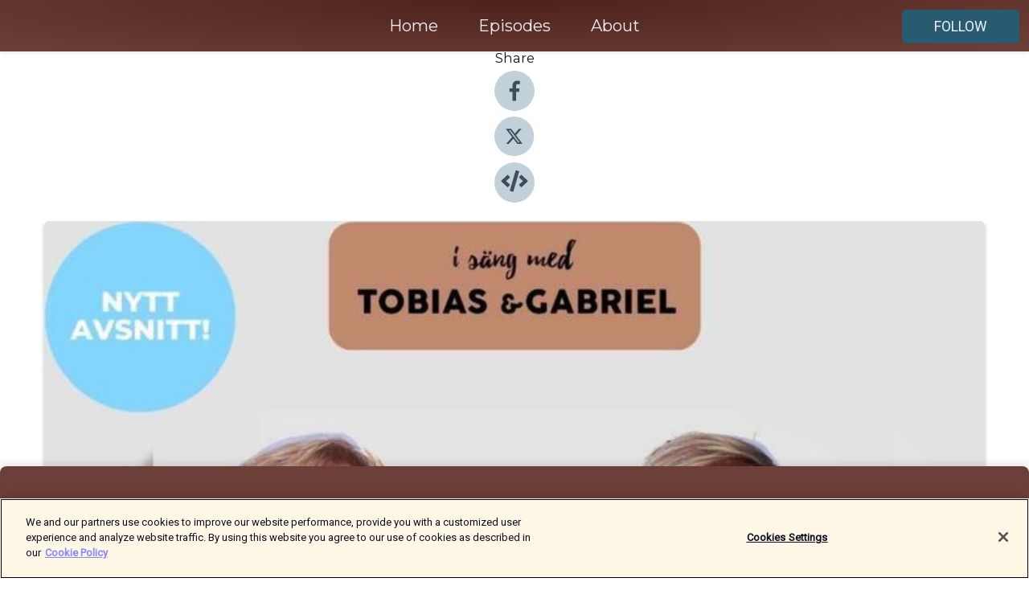

--- FILE ---
content_type: text/html; charset=utf-8
request_url: https://shows.acast.com/isangmedtobiasochgabriel/episodes/359-tobiasir-gabrielur
body_size: 15244
content:
<!DOCTYPE html><html><head><meta charSet="utf-8"/><meta name="viewport" content="width=device-width"/><meta name="theme-color" content="#6d3f39"/><link rel="icon" type="image/png" href="https://open-images.acast.com/shows/60de23bc6103f4f9c9bf6b38/1741010796811-f12d9d3f-f66b-418f-a133-23b98f8bb68a.jpeg?height=32"/><link rel="stylesheet" data-href="https://fonts.googleapis.com/css?family=Roboto|Montserrat" data-optimized-fonts="true"/><link type="application/rss+xml" rel="alternate" title="I säng med Tobias &amp;amp; Gabriel" href="https://feeds.acast.com/public/shows/isangmedtobiasochgabriel"/><title>359. Tobíasír &amp; Gabríelúr - I säng med Tobias &amp; Gabriel | Acast</title><meta name="description" content="Listen to 359. Tobíasír &amp; Gabríelúr from I säng med Tobias &amp; Gabriel. I veckans podd recenserar Gabriel sin resa till Island.Tobias har varit och lyssnat på en föreläsning som har förändrat hans liv!Den ryska supergruppens försvinnande får en lösning i podden.Tobias partnerbyte i Lets Dance varade bara 1 vecka.Och till sist listar vi 3 platser, nya platser, vi gärna vill besöka i sommar.Nu kör vi!I säng med Tobias &amp;amp; Gabriel är en produktion av Poddagency"/><meta name="keywords" content="I säng med Tobias &amp; Gabriel,Comedy"/><meta property="fb:app_id" content="1835552990005756"/><meta property="og:type" content="video.other"/><meta property="og:title" content="359. Tobíasír &amp; Gabríelúr | I säng med Tobias &amp; Gabriel"/><meta property="og:description" content=""/><meta property="og:image" content="https://open-images.acast.com/shows/60de23bc6103f4f9c9bf6b38/1682372919151-a73def131c4d41dc892aaf71934b7d56.jpeg?height=315"/><meta property="og:image:width" content="315"/><meta property="og:image:height" content="315"/><meta property="og:url" content="https://shows.acast.com/isangmedtobiasochgabriel/episodes/359-tobiasir-gabrielur"/><meta property="og:audio" content="https://open.acast.com/public/streams/71df123b-7ea8-492a-9f55-1ad02989e0de/episodes/6446fa84a189ca0011308e21.mp3"/><meta property="og:audio:secure_url" content="https://open.acast.com/public/streams/71df123b-7ea8-492a-9f55-1ad02989e0de/episodes/6446fa84a189ca0011308e21.mp3"/><meta property="og:audio:type" content="audio/mpeg"/><meta name="twitter:card" content="player"/><meta name="twitter:url" content="https://shows.acast.com/isangmedtobiasochgabriel/episodes/359-tobiasir-gabrielur?ref=twitter"/><meta name="twitter:title" content="359. Tobíasír &amp; Gabríelúr | I säng med Tobias &amp; Gabriel"/><meta name="twitter:site" content="@acast"/><meta name="twitter:description" content="Tobias och Gabriel är bevis på att motgång kan vändas till framgång. En Melodifestivalvinnare och en vinnare av Let&#x27;s dance. Två &quot;vanliga&quot; gaykillar som lever sina drömmar genom sång och dans. En inspirationspodd om vänskap, familj, vard..."/><meta name="twitter:image" content="https://open-images.acast.com/shows/60de23bc6103f4f9c9bf6b38/1682372919151-a73def131c4d41dc892aaf71934b7d56.jpeg?height=500"/><meta name="twitter:player" content="https://embed.acast.com/$/71df123b-7ea8-492a-9f55-1ad02989e0de/6446fa84a189ca0011308e21??ref=twitter"/><meta name="twitter:player:width" content="400"/><meta name="twitter:player:height" content="190"/><link rel="apple-touch-icon" href="https://open-images.acast.com/shows/60de23bc6103f4f9c9bf6b38/1682372919151-a73def131c4d41dc892aaf71934b7d56.jpeg?height=60"/><link rel="apple-touch-icon" sizes="76x76" href="https://open-images.acast.com/shows/60de23bc6103f4f9c9bf6b38/1682372919151-a73def131c4d41dc892aaf71934b7d56.jpeg?height=72"/><link rel="apple-touch-icon" sizes="120x120" href="https://open-images.acast.com/shows/60de23bc6103f4f9c9bf6b38/1682372919151-a73def131c4d41dc892aaf71934b7d56.jpeg?height=120"/><link rel="apple-touch-icon" sizes="152x152" href="https://open-images.acast.com/shows/60de23bc6103f4f9c9bf6b38/1682372919151-a73def131c4d41dc892aaf71934b7d56.jpeg?height=152"/><link rel="alternate" type="application/json+oembed" href="https://shows.acast.com/api/oembed/71df123b-7ea8-492a-9f55-1ad02989e0de/6446fa84a189ca0011308e21"/><link rel="canonical" href="https://shows.acast.com/isangmedtobiasochgabriel/episodes/359-tobiasir-gabrielur"/><meta name="next-head-count" content="35"/><script type="text/javascript">
            (function (w, d, s, l, i) {
            w[l] = w[l] || []; w[l].push({
              'gtm.start':
                new Date().getTime(), event: 'gtm.js'
            }); var f = d.getElementsByTagName(s)[0],
              j = d.createElement(s), dl = l != 'dataLayer' ? '&l=' + l : ''; j.async = true; j.src =
                'https://www.googletagmanager.com/gtm.js?id=' + i + dl; f.parentNode.insertBefore(j, f);
          })(window, document, 'script', 'dataLayer', 'GTM-TN7LJVGR');</script><script type="text/javascript" src="https://cdn.cookielaw.org/consent/95cc7393-f677-4c0d-a249-abbd2bbe4231/OtAutoBlock.js"></script><script src="https://cdn.cookielaw.org/scripttemplates/otSDKStub.js" data-document-language="true" type="text/javascript" data-domain-script="95cc7393-f677-4c0d-a249-abbd2bbe4231"></script><script>function OptanonWrapper() { }</script><link rel="preload" href="/_next/static/css/21a6880349adffd5.css" as="style"/><link rel="stylesheet" href="/_next/static/css/21a6880349adffd5.css" data-n-g=""/><noscript data-n-css=""></noscript><script defer="" nomodule="" src="/_next/static/chunks/polyfills-c67a75d1b6f99dc8.js"></script><script src="/_next/static/chunks/webpack-df327beb42713f18.js" defer=""></script><script src="/_next/static/chunks/framework-0c7baedefba6b077.js" defer=""></script><script src="/_next/static/chunks/main-4e36df1213707c60.js" defer=""></script><script src="/_next/static/chunks/pages/_app-5705366bc2612c9e.js" defer=""></script><script src="/_next/static/chunks/29107295-52d5ccd9ad2558b9.js" defer=""></script><script src="/_next/static/chunks/257-d641aca84f2a97d6.js" defer=""></script><script src="/_next/static/chunks/646-2a49ecc9e97ef284.js" defer=""></script><script src="/_next/static/chunks/56-a3b1de0b6cd98599.js" defer=""></script><script src="/_next/static/chunks/pages/%5BshowId%5D/episodes/%5BepisodeId%5D-d28e1352f8cb2c35.js" defer=""></script><script src="/_next/static/IAEo1PJG76N2s-ezzkHD6/_buildManifest.js" defer=""></script><script src="/_next/static/IAEo1PJG76N2s-ezzkHD6/_ssgManifest.js" defer=""></script><style data-styled="" data-styled-version="5.3.11">.fAIITM{font-size:2rem;line-height:2rem;}/*!sc*/
data-styled.g2[id="Typography__H1-fsVRJa"]{content:"fAIITM,"}/*!sc*/
.TuejL{font-size:1.3rem;line-height:1.3rem;font-weight:bold;}/*!sc*/
data-styled.g3[id="Typography__H2-jQFsNJ"]{content:"TuejL,"}/*!sc*/
.idhiFy{font-size:1.05rem;line-height:1.05rem;}/*!sc*/
data-styled.g5[id="Typography__H4-fQhpZD"]{content:"idhiFy,"}/*!sc*/
.jsuaZQ{font-size:1rem;}/*!sc*/
data-styled.g6[id="Typography__Body-glXwcD"]{content:"jsuaZQ,"}/*!sc*/
.jzoSpE{-webkit-text-decoration:none;text-decoration:none;color:inherit;}/*!sc*/
data-styled.g13[id="Link__LinkElement-gcUHji"]{content:"jzoSpE,"}/*!sc*/
.hmuOKp.hmuOKp{font-size:1.1em;min-height:40px;min-width:146px;padding:8px 16px;overflow:hidden;display:-webkit-box;display:-webkit-flex;display:-ms-flexbox;display:flex;-webkit-text-decoration:none;text-decoration:none;-webkit-box-pack:center;-webkit-justify-content:center;-ms-flex-pack:center;justify-content:center;-webkit-transition:background-color 0.5s;transition:background-color 0.5s;border:none;}/*!sc*/
.hmuOKp.hmuOKp:hover{cursor:pointer;color:#F0F2F5;background-color:#46788f;border:none;}/*!sc*/
.hmuOKp.hmuOKp:active{outline:0 !important;}/*!sc*/
.hmuOKp.hmuOKp:focus{outline:0 !important;}/*!sc*/
data-styled.g14[id="Buttons__StyledButton-evkogA"]{content:"hmuOKp,"}/*!sc*/
.bTZZBG{-webkit-align-self:center;-ms-flex-item-align:center;align-self:center;margin:0 5px;}/*!sc*/
data-styled.g15[id="Buttons__Wrapper-fDfwDG"]{content:"bTZZBG,"}/*!sc*/
.jkuXNv{color:#F0F2F5;background-color:#285a71;border-radius:5px;}/*!sc*/
.jkuXNv:focus{border-color:#F0F2F5;color:#F0F2F5;background-color:#285a71;border-radius:5px;}/*!sc*/
data-styled.g17[id="Buttons__ButtonBase-deOWHa"]{content:"jkuXNv,"}/*!sc*/
.jucQmV.jucQmV{text-transform:uppercase;}/*!sc*/
data-styled.g18[id="SubscribeButton__FollowButton-kYSCrx"]{content:"jucQmV,"}/*!sc*/
.esfzLv{position:absolute;right:12px;top:12px;}/*!sc*/
data-styled.g19[id="Drawer__SubscribeWrapper-fdZssw"]{content:"esfzLv,"}/*!sc*/
.jhiBrZ{width:50px;height:50px;position:fixed;left:5px;top:5px;cursor:pointer;background:#285a71;border-radius:5px;}/*!sc*/
.jhiBrZ span,.jhiBrZ:before,.jhiBrZ:after{height:2px;border-radius:2px;width:40%;position:absolute;left:50%;margin-left:-25%;background:#F0F2F5;}/*!sc*/
.jhiBrZ span{top:50%;margin-top:-1px;text-indent:-9999px;}/*!sc*/
.jhiBrZ:before,.jhiBrZ:after{content:'';-webkit-transition:all 0.3s ease;-webkit-transition:all 0.3s ease;transition:all 0.3s ease;}/*!sc*/
.jhiBrZ:before{top:30%;width:30%;}/*!sc*/
.jhiBrZ:after{bottom:30%;width:50%;}/*!sc*/
.jhiBrZ span.active{display:none;}/*!sc*/
.jhiBrZ.active:before{-webkit-transform:rotate(135deg);-webkit-transform:rotate(135deg);-ms-transform:rotate(135deg);transform:rotate(135deg);top:45%;width:50%;}/*!sc*/
.jhiBrZ.active:after{-webkit-transform:rotate(-135deg);-webkit-transform:rotate(-135deg);-ms-transform:rotate(-135deg);transform:rotate(-135deg);top:45%;width:50%;}/*!sc*/
data-styled.g20[id="Drawer__Hamburger-jihBTa"]{content:"jhiBrZ,"}/*!sc*/
.cFMpeB .ant-drawer-header{border-bottom:0px;}/*!sc*/
.cFMpeB .ant-list-item-content-single{-webkit-box-pack:center;-webkit-justify-content:center;-ms-flex-pack:center;justify-content:center;}/*!sc*/
data-styled.g22[id="Drawer__FullDrawer-cIjuH"]{content:"cFMpeB,"}/*!sc*/
.ejJAMP{z-index:1001;display:-webkit-box;display:-webkit-flex;display:-ms-flexbox;display:flex;-webkit-box-pack:center;-webkit-justify-content:center;-ms-flex-pack:center;justify-content:center;-webkit-align-items:center;-webkit-box-align:center;-ms-flex-align:center;align-items:center;background:#6d3f39;color:#F0F2F5;min-height:64px;box-shadow:0 1px 5px 0 rgba(0,0,0,0.12);background-image:radial-gradient( ellipse at top,#4f211b,#6d3f39 );}/*!sc*/
data-styled.g27[id="Header__TopBarElement-jCfqCz"]{content:"ejJAMP,"}/*!sc*/
.kkFmye{width:100%;position:fixed;top:0px;left:0px;right:0px;background:transparent;margin:0px;padding:0;z-index:1001;}/*!sc*/
data-styled.g30[id="Header-fhmhdH"]{content:"kkFmye,"}/*!sc*/
.cAXslU{-webkit-align-items:center;-webkit-box-align:center;-ms-flex-align:center;align-items:center;display:-webkit-box;display:-webkit-flex;display:-ms-flexbox;display:flex;-webkit-box-pack:center;-webkit-justify-content:center;-ms-flex-pack:center;justify-content:center;text-align:center;font-size:12px;line-height:12px;font-weight:bold;text-transform:uppercase;margin:5px;}/*!sc*/
data-styled.g31[id="Subscribe__IconName-joHuOw"]{content:"cAXslU,"}/*!sc*/
.fmvySL{margin:5px 10px 5px 5px;}/*!sc*/
data-styled.g32[id="Subscribe__ButtonIconName-jvvJDm"]{content:"fmvySL,"}/*!sc*/
.hzePvu{display:-webkit-box;display:-webkit-flex;display:-ms-flexbox;display:flex;padding:2px 5px;cursor:pointer;word-break:break-all;-webkit-text-decoration:none;text-decoration:none;border:1px solid #F0F2F5;margin:0px 5px;border-radius:15px;background:#6d3f39;color:#F0F2F5;}/*!sc*/
.hzePvu path{fill:#F0F2F5;}/*!sc*/
.hzePvu:hover{background:#F0F2F5;}/*!sc*/
.hzePvu:hover .Subscribe__IconName-joHuOw{color:#6d3f39;}/*!sc*/
.hzePvu:hover path{fill:#6d3f39;}/*!sc*/
data-styled.g33[id="Subscribe__SubscribeButton-iuXdSK"]{content:"hzePvu,"}/*!sc*/
.iDZLbp{-webkit-align-items:center;-webkit-box-align:center;-ms-flex-align:center;align-items:center;display:-webkit-box;display:-webkit-flex;display:-ms-flexbox;display:flex;-webkit-box-pack:center;-webkit-justify-content:center;-ms-flex-pack:center;justify-content:center;margin:5px;}/*!sc*/
data-styled.g34[id="Subscribe__Icon-kulOCb"]{content:"iDZLbp,"}/*!sc*/
.jhFzSe{margin:5px 5px 5px 10px;}/*!sc*/
data-styled.g35[id="Subscribe__ButtonIcon-hylJEF"]{content:"jhFzSe,"}/*!sc*/
.iUkYiT{padding:10px 20px;background:#6d3f39;color:#F0F2F5;border-top:1px solid #4f211b;background-image:radial-gradient( ellipse at top,#8b5d57,transparent ),radial-gradient(ellipse at bottom,#4f211b,transparent);margin-bottom:calc(140px - 4px);}/*!sc*/
data-styled.g36[id="Footer-dMCvEp"]{content:"iUkYiT,"}/*!sc*/
.iboUMz{display:-webkit-box;display:-webkit-flex;display:-ms-flexbox;display:flex;-webkit-flex-direction:column;-ms-flex-direction:column;flex-direction:column;justify-items:center;-webkit-align-items:center;-webkit-box-align:center;-ms-flex-align:center;align-items:center;}/*!sc*/
data-styled.g37[id="Footer__Content-dmqHcg"]{content:"iboUMz,"}/*!sc*/
.ljxdEE{text-align:center;padding:10px 0;color:#F0F2F5;}/*!sc*/
data-styled.g38[id="Footer__FooterText-dFsehJ"]{content:"ljxdEE,"}/*!sc*/
.iQSmLw{margin-top:20px;font-size:12px;text-align:center;padding:10px 0;color:#F0F2F5;}/*!sc*/
.iQSmLw a{color:#F0F2F5;-webkit-text-decoration:underline;text-decoration:underline;}/*!sc*/
data-styled.g39[id="Footer__FooterAcastText-gtKwXx"]{content:"iQSmLw,"}/*!sc*/
.cDyTQl.cDyTQl{width:100%;margin:64px auto 0px auto;min-height:100vh;}/*!sc*/
data-styled.g41[id="DefaultLayout__Body-cLUEfV"]{content:"cDyTQl,"}/*!sc*/
.iOGpAj .ant-modal-title{-webkit-letter-spacing:0px;-moz-letter-spacing:0px;-ms-letter-spacing:0px;letter-spacing:0px;font-family:'Telegraf-Bold';font-size:1.25rem;}/*!sc*/
data-styled.g42[id="DefaultLayout__ModalStyled-gYuvQJ"]{content:"iOGpAj,"}/*!sc*/
.dYsFaX{left:0px;right:0px;height:140px;z-index:999;position:fixed;bottom:0px;box-shadow:0 -3px 10px 0 rgba(0,0,0,0.1);background-color:transparent;text-align:center;}/*!sc*/
data-styled.g43[id="DefaultLayout__PlayerFooterElement-iYPywt"]{content:"dYsFaX,"}/*!sc*/
.gXgcXL{display:block;width:100%;height:140px;border:none;top:0px;position:absolute;}/*!sc*/
data-styled.g44[id="DefaultLayout__Iframe-dGHxkF"]{content:"gXgcXL,"}/*!sc*/
*{font-family:Roboto,Verdana,Geneva,Tahoma,sans-serif;}/*!sc*/
h1,h2,h3,h4,h5,h6{font-family:Montserrat;}/*!sc*/
body{margin:0;padding:0;line-height:1.5;-webkit-font-smoothing:antialiased;}/*!sc*/
a{-webkit-text-decoration:none;text-decoration:none;}/*!sc*/
a:hover{color:inherit;}/*!sc*/
.ant-modal-mask{z-index:1001!important;}/*!sc*/
.ant-modal-wrap{z-index:1001!important;}/*!sc*/
data-styled.g45[id="sc-global-enLAFf1"]{content:"sc-global-enLAFf1,"}/*!sc*/
.fxQhUd span[role='img']{margin-right:1rem;}/*!sc*/
.fxQhUd.fxQhUd{height:auto;font-size:1.1rem;border:0px !important;color:#F0F2F5;background-color:#285a71;border:none;border-radius:5px;}/*!sc*/
.fxQhUd.fxQhUd:hover{-webkit-transform:scale(1.03);-ms-transform:scale(1.03);transform:scale(1.03);cursor:pointer;color:#F0F2F5;}/*!sc*/
data-styled.g46[id="PlayButton__PlayButtonStyled-PLKwP"]{content:"fxQhUd,"}/*!sc*/
.ioAIAL{-webkit-align-items:flex-start !important;-webkit-box-align:flex-start !important;-ms-flex-align:flex-start !important;align-items:flex-start !important;-webkit-box-pack:start;-webkit-justify-content:flex-start;-ms-flex-pack:start;justify-content:flex-start;background-color:#fefefe;border-radius:8px;padding:10px 15px !important;margin-top:6px;}/*!sc*/
.ioAIAL .ant-list-item-action{display:-webkit-inline-box;display:-webkit-inline-flex;display:-ms-inline-flexbox;display:inline-flex;-webkit-align-items:center;-webkit-box-align:center;-ms-flex-align:center;align-items:center;margin-inline-start:12px !important;}/*!sc*/
.ioAIAL .ant-list-item-action li{height:100%;display:-webkit-box;display:-webkit-flex;display:-ms-flexbox;display:flex;-webkit-align-items:center;-webkit-box-align:center;-ms-flex-align:center;align-items:center;-webkit-box-pack:center;-webkit-justify-content:center;-ms-flex-pack:center;justify-content:center;}/*!sc*/
data-styled.g47[id="EpisodeListItem__ListItemStyled-iBBHlu"]{content:"ioAIAL,"}/*!sc*/
.iiDLiW{margin-bottom:0.1em;font-weight:bold;}/*!sc*/
data-styled.g48[id="EpisodeListItem__TitleStyled-bnvvwp"]{content:"iiDLiW,"}/*!sc*/
.bUVPdL{width:98px;height:98px;margin-right:10px;border-radius:8px;}/*!sc*/
data-styled.g49[id="EpisodeListItem__EpisodeCover-dETuO"]{content:"bUVPdL,"}/*!sc*/
.jSKFLZ{word-break:break-word;word-wrap:break-word;overflow-wrap:break-word;margin:15px 0px 5px 0px;line-height:21px;height:40px;overflow:hidden;text-overflow:ellipsis;-webkit-line-clamp:2;display:-webkit-box;-webkit-box-orient:vertical;color:#424B5A;}/*!sc*/
data-styled.g50[id="EpisodeListItem__FeatCardSummary-ixygAI"]{content:"jSKFLZ,"}/*!sc*/
.ibWqjy{display:-webkit-box;display:-webkit-flex;display:-ms-flexbox;display:flex;-webkit-flex-direction:column;-ms-flex-direction:column;flex-direction:column;-webkit-box-pack:top;-webkit-justify-content:top;-ms-flex-pack:top;justify-content:top;width:100%;min-height:98px;}/*!sc*/
data-styled.g51[id="EpisodeListItem__EpisodeInfo-dMuDjN"]{content:"ibWqjy,"}/*!sc*/
.hVOIhM{font-size:12px;color:#424B5A;padding:5px 10px 5px 0px;}/*!sc*/
.hVOIhM span[role='img']{margin-right:5px;}/*!sc*/
data-styled.g52[id="EpisodeListItem__Duration-ZldaQ"]{content:"hVOIhM,"}/*!sc*/
.fuCtWx{font-size:12px;color:#424B5A;padding:5px 10px;}/*!sc*/
.fuCtWx span[role='img']{margin-right:5px;}/*!sc*/
data-styled.g53[id="EpisodeListItem__DatePublish-ibxPoH"]{content:"fuCtWx,"}/*!sc*/
.HauGd{font-size:12px;color:#424B5A;padding:5px 10px;}/*!sc*/
data-styled.g54[id="EpisodeListItem__Seasons-cKCWbE"]{content:"HauGd,"}/*!sc*/
.kkRkKW{-webkit-transition:all 0.3s ease-in-out;transition:all 0.3s ease-in-out;}/*!sc*/
.kkRkKW path{-webkit-transition:all 0.2s ease-in-out;transition:all 0.2s ease-in-out;}/*!sc*/
.kkRkKW:hover{-webkit-transform:scale(1.1);-ms-transform:scale(1.1);transform:scale(1.1);}/*!sc*/
.kkRkKW:hover path{fill:#ffffff;}/*!sc*/
.kkRkKW:hover circle{fill:#3b5998;}/*!sc*/
data-styled.g60[id="facebook__FacebookStyled-bhyJAj"]{content:"kkRkKW,"}/*!sc*/
.fqSfOD{-webkit-transition:all 0.3s ease-in-out;transition:all 0.3s ease-in-out;}/*!sc*/
.fqSfOD path{-webkit-transition:all 0.2s ease-in-out;transition:all 0.2s ease-in-out;}/*!sc*/
.fqSfOD:hover{-webkit-transform:scale(1.1);-ms-transform:scale(1.1);transform:scale(1.1);}/*!sc*/
.fqSfOD:hover path.logo{fill:#fafafa;}/*!sc*/
.fqSfOD:hover path.background{fill:#040404;}/*!sc*/
data-styled.g61[id="twitter__TwitterStyled-iHYlhf"]{content:"fqSfOD,"}/*!sc*/
.hIgNOY{-webkit-transition:all 0.3s ease-in-out;transition:all 0.3s ease-in-out;}/*!sc*/
.hIgNOY path{-webkit-transition:all 0.2s ease-in-out;transition:all 0.2s ease-in-out;}/*!sc*/
.hIgNOY:hover{-webkit-transform:scale(1.1);-ms-transform:scale(1.1);transform:scale(1.1);}/*!sc*/
.hIgNOY:hover path{fill:#ffffff;}/*!sc*/
.hIgNOY:hover circle{fill:#00bfa5;}/*!sc*/
data-styled.g76[id="embed__EmbedStyled-hGbveb"]{content:"hIgNOY,"}/*!sc*/
.fulAmV{display:-webkit-box;display:-webkit-flex;display:-ms-flexbox;display:flex;padding:0;list-style:none;-webkit-box-pack:center;-webkit-justify-content:center;-ms-flex-pack:center;justify-content:center;-webkit-align-items:center;-webkit-box-align:center;-ms-flex-align:center;align-items:center;-webkit-flex-direction:column;-ms-flex-direction:column;flex-direction:column;}/*!sc*/
.fulAmV li{margin:0 10px;}/*!sc*/
data-styled.g79[id="Socials__SocialIcons-gdSusr"]{content:"fulAmV,"}/*!sc*/
.dDciAv{text-align:center;color:#161616;}/*!sc*/
data-styled.g80[id="Socials__ItemTitle-dkqnEN"]{content:"dDciAv,"}/*!sc*/
.inYIcH{padding:15px 10px;border-top:slimBorder;border-right:slimBorder;border-left:slimBorder;border-bottom:none;text-align:justify;max-height:150px;overflow:hidden;border-radius:4px;box-shadow:inset 0 -10px 10px -10px rgba(0,0,0,0.25);}/*!sc*/
data-styled.g82[id="EpisodeSummary__Wrapper-fDPOry"]{content:"inYIcH,"}/*!sc*/
.jlpHIe{margin:0 5px;}/*!sc*/
data-styled.g84[id="Episode__Dot-crDYYK"]{content:"jlpHIe,"}/*!sc*/
.gkykcU{max-width:1200px;margin:30px auto;padding:0 15px;}/*!sc*/
data-styled.g85[id="Episode__Wrapper-kRXjvm"]{content:"gkykcU,"}/*!sc*/
.cVEzJV{position:relative;padding-bottom:100%;display:block;box-shadow:#bdc3c7 0 5px 5px;width:100%;margin:0 auto;}/*!sc*/
data-styled.g86[id="Episode__Cover-kvqYbk"]{content:"cVEzJV,"}/*!sc*/
.lclhAL{position:absolute;left:0;height:auto;width:100%;border-radius:6px;-webkit-transition:all 0.5s ease-in;transition:all 0.5s ease-in;}/*!sc*/
data-styled.g87[id="Episode__Image-hfuGvq"]{content:"lclhAL,"}/*!sc*/
.eeFwQc{padding:15px 0 15px 0;margin:0px 0px;}/*!sc*/
data-styled.g88[id="Episode__TitleWrapper-iSiqHS"]{content:"eeFwQc,"}/*!sc*/
.glAVQZ{display:-webkit-box;display:-webkit-flex;display:-ms-flexbox;display:flex;-webkit-flex-direction:row;-ms-flex-direction:row;flex-direction:row;-webkit-align-items:center;-webkit-box-align:center;-ms-flex-align:center;align-items:center;-webkit-box-pack:justify;-webkit-justify-content:space-between;-ms-flex-pack:justify;justify-content:space-between;width:100%;padding-right:30px;}/*!sc*/
data-styled.g89[id="Episode__EpisodeInfoWrapperWithButton-elobSB"]{content:"glAVQZ,"}/*!sc*/
.hcCOhk{display:-webkit-box;display:-webkit-flex;display:-ms-flexbox;display:flex;margin-right:15px;}/*!sc*/
data-styled.g90[id="Episode__EpisodeInfoWrapper-faoqtZ"]{content:"hcCOhk,"}/*!sc*/
.GFrje{display:block;margin-bottom:5px;}/*!sc*/
data-styled.g91[id="Episode__DatePublish-eUcRXA"]{content:"GFrje,"}/*!sc*/
.ZGbYc{margin:5vh 0;}/*!sc*/
data-styled.g92[id="Episode__MoreEpisodes-kFxnzW"]{content:"ZGbYc,"}/*!sc*/
.jmTpns{display:-webkit-box;display:-webkit-flex;display:-ms-flexbox;display:flex;text-align:center;-webkit-box-pack:center;-webkit-justify-content:center;-ms-flex-pack:center;justify-content:center;margin-top:20px;margin-bottom:-10px;}/*!sc*/
data-styled.g94[id="Episode__ButtonWrapper-iVKpxA"]{content:"jmTpns,"}/*!sc*/
</style><link rel="stylesheet" href="https://fonts.googleapis.com/css?family=Roboto|Montserrat"/></head><body><div id="__next"><section class="ant-layout css-17eed5t"><header class="Header-fhmhdH kkFmye"><div class="Header__TopBarElement-jCfqCz ejJAMP"><div class="ant-row ant-row-end css-17eed5t"><div class="Drawer__Hamburger-jihBTa jhiBrZ"><span class=""></span></div><div class="Drawer__SubscribeWrapper-fdZssw esfzLv"><div><button id="drawer-follow-button" type="button" class="ant-btn css-17eed5t ant-btn-default Buttons__StyledButton-evkogA hmuOKp Buttons__ButtonBase-deOWHa SubscribeButton__FollowButton-kYSCrx jkuXNv jucQmV"><span class="Buttons__Wrapper-fDfwDG bTZZBG">Follow</span></button></div></div></div></div></header><main class="ant-layout-content DefaultLayout__Body-cLUEfV cDyTQl css-17eed5t"><div class="Episode__Wrapper-kRXjvm gkykcU"><div class="ant-row ant-row-center css-17eed5t" style="margin-left:-10px;margin-right:-10px"><div style="padding-left:10px;padding-right:10px" class="ant-col ant-col-xs-0 ant-col-sm-0 ant-col-md-2 css-17eed5t"><div><h4 class="Typography__H4-fQhpZD Socials__ItemTitle-dkqnEN idhiFy dDciAv">Share</h4><ul class="Socials__SocialIcons-gdSusr fulAmV"><li id="share-icon-facebook"><a href="http://www.facebook.com/sharer/sharer.php?u=https://shows.acast.com/isangmedtobiasochgabriel/episodes/359-tobiasir-gabrielur" target="_blank" rel="noopener noreferrer"><svg viewBox="-384 -256 1024 1024" width="50" height="50" class="facebook__FacebookStyled-bhyJAj kkRkKW"><circle cx="128" cy="256" r="512" fill="#C2D1D9"></circle><path fill="#424B5A" d="M76.7 512V283H0v-91h76.7v-71.7C76.7 42.4 124.3 0 193.8 0c33.3 0 61.9 2.5 70.2 3.6V85h-48.2c-37.8 0-45.1 18-45.1 44.3V192H256l-11.7 91h-73.6v229"></path></svg></a></li><li id="share-icon-twitter"><a href="http://x.com/intent/tweet?url=https://shows.acast.com/isangmedtobiasochgabriel/episodes/359-tobiasir-gabrielur&amp;via=acast&amp;text=I säng med Tobias &amp; Gabriel" target="_blank" rel="noopener noreferrer"><svg xmlns="http://www.w3.org/2000/svg" shape-rendering="geometricPrecision" text-rendering="geometricPrecision" image-rendering="optimizeQuality" fill-rule="evenodd" clip-rule="evenodd" viewBox="0 0 520 520" width="50" height="50" class="twitter__TwitterStyled-iHYlhf fqSfOD"><path class="background" fill="#C2D1D9" d="M256 0c141.385 0 256 114.615 256 256S397.385 512 256 512 0 397.385 0 256 114.615 0 256 0z"></path><path class="logo" fill="#424B5A" fill-rule="nonzero" d="M318.64 157.549h33.401l-72.973 83.407 85.85 113.495h-67.222l-52.647-68.836-60.242 68.836h-33.423l78.052-89.212-82.354-107.69h68.924l47.59 62.917 55.044-62.917zm-11.724 176.908h18.51L205.95 176.493h-19.86l120.826 157.964z"></path></svg></a></li><li id="share-icon-embed"><a><svg viewBox="-160 -190 960 960" width="50" height="50" class="embed__EmbedStyled-hGbveb hIgNOY"><circle cx="320" cy="290" r="480" fill="#C2D1D9"></circle><path fill="#424B5A" d="M278.9 511.5l-61-17.7c-6.4-1.8-10-8.5-8.2-14.9L346.2 8.7c1.8-6.4 8.5-10 14.9-8.2l61 17.7c6.4 1.8 10 8.5 8.2 14.9L293.8 503.3c-1.9 6.4-8.5 10.1-14.9 8.2zm-114-112.2l43.5-46.4c4.6-4.9 4.3-12.7-.8-17.2L117 256l90.6-79.7c5.1-4.5 5.5-12.3.8-17.2l-43.5-46.4c-4.5-4.8-12.1-5.1-17-.5L3.8 247.2c-5.1 4.7-5.1 12.8 0 17.5l144.1 135.1c4.9 4.6 12.5 4.4 17-.5zm327.2.6l144.1-135.1c5.1-4.7 5.1-12.8 0-17.5L492.1 112.1c-4.8-4.5-12.4-4.3-17 .5L431.6 159c-4.6 4.9-4.3 12.7.8 17.2L523 256l-90.6 79.7c-5.1 4.5-5.5 12.3-.8 17.2l43.5 46.4c4.5 4.9 12.1 5.1 17 .6z"></path></svg></a></li></ul></div></div><div style="padding-left:10px;padding-right:10px" class="ant-col ant-col-xs-12 ant-col-sm-12 ant-col-md-6 css-17eed5t"><div class="Episode__Cover-kvqYbk cVEzJV"><img src="https://open-images.acast.com/shows/60de23bc6103f4f9c9bf6b38/1682372919151-a73def131c4d41dc892aaf71934b7d56.jpeg?height=750" alt="cover art for 359. Tobíasír &amp; Gabríelúr" class="Episode__Image-hfuGvq lclhAL"/></div><br/><button episode="[object Object]" type="button" class="ant-btn css-17eed5t ant-btn-default ant-btn-lg ant-btn-block PlayButton__PlayButtonStyled-PLKwP fxQhUd"><span role="img" aria-label="play-circle" class="anticon anticon-play-circle"><svg viewBox="64 64 896 896" focusable="false" data-icon="play-circle" width="1em" height="1em" fill="currentColor" aria-hidden="true"><path d="M512 64C264.6 64 64 264.6 64 512s200.6 448 448 448 448-200.6 448-448S759.4 64 512 64zm144.1 454.9L437.7 677.8a8.02 8.02 0 01-12.7-6.5V353.7a8 8 0 0112.7-6.5L656.1 506a7.9 7.9 0 010 12.9z"></path></svg></span>Play</button></div><div style="padding-left:10px;padding-right:10px" class="ant-col ant-col-xs-24 ant-col-sm-24 ant-col-md-16 css-17eed5t"><div class="ant-row css-17eed5t"><h1 class="Typography__H1-fsVRJa fAIITM">I säng med Tobias &amp; Gabriel</h1></div><div class="ant-row css-17eed5t"><div class="Episode__TitleWrapper-iSiqHS eeFwQc"><h2 class="Typography__H2-jQFsNJ TuejL">359. Tobíasír &amp; Gabríelúr</h2><div class="Episode__EpisodeInfoWrapperWithButton-elobSB glAVQZ"><div class="Episode__EpisodeInfoWrapper-faoqtZ hcCOhk"><div class="Episode__Dot-crDYYK jlpHIe">•</div><time dateTime="2023-04-24T21:54:12.524Z" class="Episode__DatePublish-eUcRXA GFrje">måndag 24 april 2023</time></div></div></div></div><div class="EpisodeSummary__Wrapper-fDPOry inYIcH"><div><p>I veckans podd recenserar Gabriel sin resa till Island.</p><p>Tobias har varit och lyssnat på en föreläsning som har förändrat hans liv!</p><p>Den ryska supergruppens försvinnande får en lösning i podden.</p><p>Tobias partnerbyte i Lets Dance varade bara 1 vecka.</p><p>Och till sist listar vi 3 platser, nya platser, vi gärna vill besöka i sommar.</p><p>Nu kör vi!</p><p><br /></p><p>I säng med Tobias &amp; Gabriel är en produktion av Poddagency</p></div></div><button type="button" class="ant-btn css-17eed5t ant-btn-text"><span role="img" aria-label="caret-down" class="anticon anticon-caret-down"><svg viewBox="0 0 1024 1024" focusable="false" data-icon="caret-down" width="1em" height="1em" fill="currentColor" aria-hidden="true"><path d="M840.4 300H183.6c-19.7 0-30.7 20.8-18.5 35l328.4 380.8c9.4 10.9 27.5 10.9 37 0L858.9 335c12.2-14.2 1.2-35-18.5-35z"></path></svg></span>Show more</button><div class="Episode__ButtonWrapper-iVKpxA jmTpns"></div><div class="ant-row ant-row-left css-17eed5t" style="margin-top:-5px;margin-bottom:-5px"><a href="https://feeds.acast.com/public/shows/isangmedtobiasochgabriel" id="subscribe-item-RSS" target="_blank" rel="noopener noreferrer nofollow" class="Subscribe__SubscribeButton-iuXdSK hzePvu"><div class="Subscribe__Icon-kulOCb Subscribe__ButtonIcon-hylJEF iDZLbp jhFzSe"><svg viewBox="0 0 40 40" width="15" height="15"><path fill-rule="evenodd" clip-rule="evenodd" d="M1.48178 0.000801672C22.4588 0.750313 39.2494 17.6483 39.9992 38.5179C40.026 39.3216 39.3744 39.991 38.571 39.9998H34.2863C33.5186 39.9998 32.8938 39.3841 32.8581 38.616C32.1529 21.5491 18.4598 7.84699 1.39252 7.1507C0.615921 7.11506 0.00892639 6.49006 0.00892639 5.72248V1.42902C0.00892639 0.625313 0.678406 -0.0260538 1.48178 0.000801672ZM27.1184 38.4915C26.3686 24.6912 15.3177 13.6224 1.49963 12.8724C0.687332 12.828 0 13.4798 0 14.3006V18.5946C0 19.3441 0.580215 19.9779 1.33003 20.0228C11.3098 20.6741 19.3167 28.6546 19.9684 38.661C20.013 39.411 20.6468 39.991 21.3966 39.991H25.6902C26.5114 39.991 27.163 39.3035 27.1184 38.4915ZM11.4436 34.2781C11.4436 37.4383 8.88177 39.991 5.73075 39.991C2.57973 39.991 0.00892639 37.429 0.00892639 34.2781C0.00892639 31.1273 2.5708 28.5653 5.72182 28.5653C8.87284 28.5653 11.4436 31.118 11.4436 34.2781Z" fill="white"></path></svg></div><div class="Typography__Body-glXwcD Subscribe__IconName-joHuOw Subscribe__ButtonIconName-jvvJDm jsuaZQ cAXslU fmvySL">RSS</div></a></div></div></div><div class="Episode__MoreEpisodes-kFxnzW ZGbYc"><div><div class="ant-row ant-row-space-between css-17eed5t"><h4 class="Typography__H4-fQhpZD idhiFy">More episodes</h4><a href="/isangmedtobiasochgabriel/episodes" class="Link__LinkElement-gcUHji jzoSpE"><h4 class="Typography__H4-fQhpZD idhiFy">View all episodes</h4></a></div><div class="ant-list ant-list-split css-17eed5t"><div class="ant-spin-nested-loading css-17eed5t"><div class="ant-spin-container"><ul class="ant-list-items"><li class="ant-list-item EpisodeListItem__ListItemStyled-iBBHlu ioAIAL"><a id="episode-card-502._Tobbe_-_Alpacka_lover" href="/isangmedtobiasochgabriel/episodes/502-tobbe-alpacka-lover" class="Link__LinkElement-gcUHji jzoSpE"><span class="ant-avatar ant-avatar-circle ant-avatar-image EpisodeListItem__EpisodeCover-dETuO bUVPdL css-17eed5t"><img src="https://open-images.acast.com/shows/60de23bc6103f4f9c9bf6b38/1768868015602-d59fc824-a158-41e6-b954-f0d38d986d1f.jpeg?height=250"/></span></a><div class="EpisodeListItem__EpisodeInfo-dMuDjN ibWqjy"><a id="episode-card-502._Tobbe_-_Alpacka_lover" href="/isangmedtobiasochgabriel/episodes/502-tobbe-alpacka-lover" class="Link__LinkElement-gcUHji jzoSpE"><h2 class="Typography__H2-jQFsNJ EpisodeListItem__TitleStyled-bnvvwp TuejL iiDLiW">502. Tobbe - Alpacka lover</h2></a><div><span class="EpisodeListItem__Duration-ZldaQ hVOIhM"><span role="img" aria-label="clock-circle" class="anticon anticon-clock-circle"><svg viewBox="64 64 896 896" focusable="false" data-icon="clock-circle" width="1em" height="1em" fill="currentColor" aria-hidden="true"><path d="M512 64C264.6 64 64 264.6 64 512s200.6 448 448 448 448-200.6 448-448S759.4 64 512 64zm0 820c-205.4 0-372-166.6-372-372s166.6-372 372-372 372 166.6 372 372-166.6 372-372 372z"></path><path d="M686.7 638.6L544.1 535.5V288c0-4.4-3.6-8-8-8H488c-4.4 0-8 3.6-8 8v275.4c0 2.6 1.2 5 3.3 6.5l165.4 120.6c3.6 2.6 8.6 1.8 11.2-1.7l28.6-39c2.6-3.7 1.8-8.7-1.8-11.2z"></path></svg></span> <!-- -->01:06:12</span>|<time dateTime="2026-01-20T00:15:08.588Z" class="EpisodeListItem__DatePublish-ibxPoH fuCtWx"><span role="img" aria-label="calendar" class="anticon anticon-calendar"><svg viewBox="64 64 896 896" focusable="false" data-icon="calendar" width="1em" height="1em" fill="currentColor" aria-hidden="true"><path d="M880 184H712v-64c0-4.4-3.6-8-8-8h-56c-4.4 0-8 3.6-8 8v64H384v-64c0-4.4-3.6-8-8-8h-56c-4.4 0-8 3.6-8 8v64H144c-17.7 0-32 14.3-32 32v664c0 17.7 14.3 32 32 32h736c17.7 0 32-14.3 32-32V216c0-17.7-14.3-32-32-32zm-40 656H184V460h656v380zM184 392V256h128v48c0 4.4 3.6 8 8 8h56c4.4 0 8-3.6 8-8v-48h256v48c0 4.4 3.6 8 8 8h56c4.4 0 8-3.6 8-8v-48h128v136H184z"></path></svg></span> <!-- -->tisdag 20 januari 2026</time><span class="EpisodeListItem__Seasons-cKCWbE HauGd"></span></div><div class="EpisodeListItem__FeatCardSummary-ixygAI jSKFLZ">I veckans podd har Gabriel haft premiär på Körklubben!Tobias har varit på världscup i Skidskytte.Upprepar du ett speciellt mönster i dina relationer?Till sist listar vi tre personer vi blivit misstagna för.Nu kör vi!kontakt: hello@poddagency.comI säng med Tobias &amp; Gabriel produceras av Poddagency</div></div><ul class="ant-list-item-action"><li><button episode="[object Object]" type="button" class="ant-btn css-17eed5t ant-btn-default ant-btn-lg PlayButton__PlayButtonStyled-PLKwP fxQhUd"><span role="img" aria-label="play-circle" class="anticon anticon-play-circle"><svg viewBox="64 64 896 896" focusable="false" data-icon="play-circle" width="1em" height="1em" fill="currentColor" aria-hidden="true"><path d="M512 64C264.6 64 64 264.6 64 512s200.6 448 448 448 448-200.6 448-448S759.4 64 512 64zm144.1 454.9L437.7 677.8a8.02 8.02 0 01-12.7-6.5V353.7a8 8 0 0112.7-6.5L656.1 506a7.9 7.9 0 010 12.9z"></path></svg></span>Play</button></li></ul></li><li class="ant-list-item EpisodeListItem__ListItemStyled-iBBHlu ioAIAL"><a id="episode-card-501._Än_en_gång_har_Tobbe_sagt_“ja”_när_han_borde_sagt_“nej”.." href="/isangmedtobiasochgabriel/episodes/501" class="Link__LinkElement-gcUHji jzoSpE"><span class="ant-avatar ant-avatar-circle ant-avatar-image EpisodeListItem__EpisodeCover-dETuO bUVPdL css-17eed5t"><img src="https://open-images.acast.com/shows/60de23bc6103f4f9c9bf6b38/1768346508624-fe02b9d7-90b3-4f68-8c12-bb5c3f4bfa40.jpeg?height=250"/></span></a><div class="EpisodeListItem__EpisodeInfo-dMuDjN ibWqjy"><a id="episode-card-501._Än_en_gång_har_Tobbe_sagt_“ja”_när_han_borde_sagt_“nej”.." href="/isangmedtobiasochgabriel/episodes/501" class="Link__LinkElement-gcUHji jzoSpE"><h2 class="Typography__H2-jQFsNJ EpisodeListItem__TitleStyled-bnvvwp TuejL iiDLiW">501. Än en gång har Tobbe sagt “ja” när han borde sagt “nej”..</h2></a><div><span class="EpisodeListItem__Duration-ZldaQ hVOIhM"><span role="img" aria-label="clock-circle" class="anticon anticon-clock-circle"><svg viewBox="64 64 896 896" focusable="false" data-icon="clock-circle" width="1em" height="1em" fill="currentColor" aria-hidden="true"><path d="M512 64C264.6 64 64 264.6 64 512s200.6 448 448 448 448-200.6 448-448S759.4 64 512 64zm0 820c-205.4 0-372-166.6-372-372s166.6-372 372-372 372 166.6 372 372-166.6 372-372 372z"></path><path d="M686.7 638.6L544.1 535.5V288c0-4.4-3.6-8-8-8H488c-4.4 0-8 3.6-8 8v275.4c0 2.6 1.2 5 3.3 6.5l165.4 120.6c3.6 2.6 8.6 1.8 11.2-1.7l28.6-39c2.6-3.7 1.8-8.7-1.8-11.2z"></path></svg></span> <!-- -->01:02:44</span>|<time dateTime="2026-01-13T23:23:04.519Z" class="EpisodeListItem__DatePublish-ibxPoH fuCtWx"><span role="img" aria-label="calendar" class="anticon anticon-calendar"><svg viewBox="64 64 896 896" focusable="false" data-icon="calendar" width="1em" height="1em" fill="currentColor" aria-hidden="true"><path d="M880 184H712v-64c0-4.4-3.6-8-8-8h-56c-4.4 0-8 3.6-8 8v64H384v-64c0-4.4-3.6-8-8-8h-56c-4.4 0-8 3.6-8 8v64H144c-17.7 0-32 14.3-32 32v664c0 17.7 14.3 32 32 32h736c17.7 0 32-14.3 32-32V216c0-17.7-14.3-32-32-32zm-40 656H184V460h656v380zM184 392V256h128v48c0 4.4 3.6 8 8 8h56c4.4 0 8-3.6 8-8v-48h256v48c0 4.4 3.6 8 8 8h56c4.4 0 8-3.6 8-8v-48h128v136H184z"></path></svg></span> <!-- -->tisdag 13 januari 2026</time><span class="EpisodeListItem__Seasons-cKCWbE HauGd"></span></div><div class="EpisodeListItem__FeatCardSummary-ixygAI jSKFLZ">I veckans podd har Tobias blivit biten av en orm. Eller var det en spindel? Han fick i alla fall antibiotika i röven.Gabriel har varit på finalen av Körslaget.Gabriel har också sett den omtalade serien Heated Rivalry.Vi förfäras över mordet på Renee Good.Till sist listar vi någonting att roa sig med nu när vintern är som allra värst.Nu kör vi!kontakt: hello@poddagency.comI säng med Tobias &amp; Gabriel produceras av Poddagency</div></div><ul class="ant-list-item-action"><li><button episode="[object Object]" type="button" class="ant-btn css-17eed5t ant-btn-default ant-btn-lg PlayButton__PlayButtonStyled-PLKwP fxQhUd"><span role="img" aria-label="play-circle" class="anticon anticon-play-circle"><svg viewBox="64 64 896 896" focusable="false" data-icon="play-circle" width="1em" height="1em" fill="currentColor" aria-hidden="true"><path d="M512 64C264.6 64 64 264.6 64 512s200.6 448 448 448 448-200.6 448-448S759.4 64 512 64zm144.1 454.9L437.7 677.8a8.02 8.02 0 01-12.7-6.5V353.7a8 8 0 0112.7-6.5L656.1 506a7.9 7.9 0 010 12.9z"></path></svg></span>Play</button></li></ul></li><li class="ant-list-item EpisodeListItem__ListItemStyled-iBBHlu ioAIAL"><a id="episode-card-500._Avsnitt_500!!!_(med_gäster)" href="/isangmedtobiasochgabriel/episodes/500-avsnitt-500-med-gaster" class="Link__LinkElement-gcUHji jzoSpE"><span class="ant-avatar ant-avatar-circle ant-avatar-image EpisodeListItem__EpisodeCover-dETuO bUVPdL css-17eed5t"><img src="https://open-images.acast.com/shows/60de23bc6103f4f9c9bf6b38/1767612765824-d44bed66-63ec-4784-a6d5-2f9da786a340.jpeg?height=250"/></span></a><div class="EpisodeListItem__EpisodeInfo-dMuDjN ibWqjy"><a id="episode-card-500._Avsnitt_500!!!_(med_gäster)" href="/isangmedtobiasochgabriel/episodes/500-avsnitt-500-med-gaster" class="Link__LinkElement-gcUHji jzoSpE"><h2 class="Typography__H2-jQFsNJ EpisodeListItem__TitleStyled-bnvvwp TuejL iiDLiW">500. Avsnitt 500!!! (med gäster)</h2></a><div><span class="EpisodeListItem__Duration-ZldaQ hVOIhM"><span role="img" aria-label="clock-circle" class="anticon anticon-clock-circle"><svg viewBox="64 64 896 896" focusable="false" data-icon="clock-circle" width="1em" height="1em" fill="currentColor" aria-hidden="true"><path d="M512 64C264.6 64 64 264.6 64 512s200.6 448 448 448 448-200.6 448-448S759.4 64 512 64zm0 820c-205.4 0-372-166.6-372-372s166.6-372 372-372 372 166.6 372 372-166.6 372-372 372z"></path><path d="M686.7 638.6L544.1 535.5V288c0-4.4-3.6-8-8-8H488c-4.4 0-8 3.6-8 8v275.4c0 2.6 1.2 5 3.3 6.5l165.4 120.6c3.6 2.6 8.6 1.8 11.2-1.7l28.6-39c2.6-3.7 1.8-8.7-1.8-11.2z"></path></svg></span> <!-- -->01:27:21</span>|<time dateTime="2026-01-06T00:30:00.000Z" class="EpisodeListItem__DatePublish-ibxPoH fuCtWx"><span role="img" aria-label="calendar" class="anticon anticon-calendar"><svg viewBox="64 64 896 896" focusable="false" data-icon="calendar" width="1em" height="1em" fill="currentColor" aria-hidden="true"><path d="M880 184H712v-64c0-4.4-3.6-8-8-8h-56c-4.4 0-8 3.6-8 8v64H384v-64c0-4.4-3.6-8-8-8h-56c-4.4 0-8 3.6-8 8v64H144c-17.7 0-32 14.3-32 32v664c0 17.7 14.3 32 32 32h736c17.7 0 32-14.3 32-32V216c0-17.7-14.3-32-32-32zm-40 656H184V460h656v380zM184 392V256h128v48c0 4.4 3.6 8 8 8h56c4.4 0 8-3.6 8-8v-48h256v48c0 4.4 3.6 8 8 8h56c4.4 0 8-3.6 8-8v-48h128v136H184z"></path></svg></span> <!-- -->tisdag 6 januari 2026</time><span class="EpisodeListItem__Seasons-cKCWbE HauGd"></span></div><div class="EpisodeListItem__FeatCardSummary-ixygAI jSKFLZ">Veckans avsnitt är inte vilket som helst, det är vårat 500e!!! 🎉 Vi firar stort i studion med 2 långtidslyssnare (Carina &amp; Åsa), en välkänd vän (Jocke) och producenten (Jeannette).Det pratas om poddandet genom åren, distanskaos från olika hörn av världen, hur Tobias &amp; Gabriel uppfattas (är).Det bjuds såklart på gamla klipp och en massa, massa skratt!Till sist listar alla i studion ett favoritögonblick i podden.Nu kör vi!kontakt: hello@poddagency.comI säng med Tobias &amp; Gabriel produceras av Poddagency</div></div><ul class="ant-list-item-action"><li><button episode="[object Object]" type="button" class="ant-btn css-17eed5t ant-btn-default ant-btn-lg PlayButton__PlayButtonStyled-PLKwP fxQhUd"><span role="img" aria-label="play-circle" class="anticon anticon-play-circle"><svg viewBox="64 64 896 896" focusable="false" data-icon="play-circle" width="1em" height="1em" fill="currentColor" aria-hidden="true"><path d="M512 64C264.6 64 64 264.6 64 512s200.6 448 448 448 448-200.6 448-448S759.4 64 512 64zm144.1 454.9L437.7 677.8a8.02 8.02 0 01-12.7-6.5V353.7a8 8 0 0112.7-6.5L656.1 506a7.9 7.9 0 010 12.9z"></path></svg></span>Play</button></li></ul></li><li class="ant-list-item EpisodeListItem__ListItemStyled-iBBHlu ioAIAL"><a id="episode-card-499._Gott_Nytt_2569!" href="/isangmedtobiasochgabriel/episodes/499-gott-nytt-2569" class="Link__LinkElement-gcUHji jzoSpE"><span class="ant-avatar ant-avatar-circle ant-avatar-image EpisodeListItem__EpisodeCover-dETuO bUVPdL css-17eed5t"><img src="https://open-images.acast.com/shows/60de23bc6103f4f9c9bf6b38/1767054033413-bc6290c3-f856-44e0-b3ae-5a5dffe2e1a6.jpeg?height=250"/></span></a><div class="EpisodeListItem__EpisodeInfo-dMuDjN ibWqjy"><a id="episode-card-499._Gott_Nytt_2569!" href="/isangmedtobiasochgabriel/episodes/499-gott-nytt-2569" class="Link__LinkElement-gcUHji jzoSpE"><h2 class="Typography__H2-jQFsNJ EpisodeListItem__TitleStyled-bnvvwp TuejL iiDLiW">499. Gott Nytt 2569!</h2></a><div><span class="EpisodeListItem__Duration-ZldaQ hVOIhM"><span role="img" aria-label="clock-circle" class="anticon anticon-clock-circle"><svg viewBox="64 64 896 896" focusable="false" data-icon="clock-circle" width="1em" height="1em" fill="currentColor" aria-hidden="true"><path d="M512 64C264.6 64 64 264.6 64 512s200.6 448 448 448 448-200.6 448-448S759.4 64 512 64zm0 820c-205.4 0-372-166.6-372-372s166.6-372 372-372 372 166.6 372 372-166.6 372-372 372z"></path><path d="M686.7 638.6L544.1 535.5V288c0-4.4-3.6-8-8-8H488c-4.4 0-8 3.6-8 8v275.4c0 2.6 1.2 5 3.3 6.5l165.4 120.6c3.6 2.6 8.6 1.8 11.2-1.7l28.6-39c2.6-3.7 1.8-8.7-1.8-11.2z"></path></svg></span> <!-- -->55:42</span>|<time dateTime="2025-12-30T00:25:23.511Z" class="EpisodeListItem__DatePublish-ibxPoH fuCtWx"><span role="img" aria-label="calendar" class="anticon anticon-calendar"><svg viewBox="64 64 896 896" focusable="false" data-icon="calendar" width="1em" height="1em" fill="currentColor" aria-hidden="true"><path d="M880 184H712v-64c0-4.4-3.6-8-8-8h-56c-4.4 0-8 3.6-8 8v64H384v-64c0-4.4-3.6-8-8-8h-56c-4.4 0-8 3.6-8 8v64H144c-17.7 0-32 14.3-32 32v664c0 17.7 14.3 32 32 32h736c17.7 0 32-14.3 32-32V216c0-17.7-14.3-32-32-32zm-40 656H184V460h656v380zM184 392V256h128v48c0 4.4 3.6 8 8 8h56c4.4 0 8-3.6 8-8v-48h256v48c0 4.4 3.6 8 8 8h56c4.4 0 8-3.6 8-8v-48h128v136H184z"></path></svg></span> <!-- -->tisdag 30 december 2025</time><span class="EpisodeListItem__Seasons-cKCWbE HauGd"></span></div><div class="EpisodeListItem__FeatCardSummary-ixygAI jSKFLZ">I veckans podd har Gabriel startat kör i Thailand!Tobias har varit på hemvändarkväll i Örebro.Vi fasas över kvinnors avsaknad av rättigheter runt sekelskiftet.Till sist listar vi dom dummaste frågorna vi ställt till ChatGPT.Nu kör vi!Kontakt: hello@poddagency.comI säng med Tobias &amp; Gabriel produceras av Poddagency</div></div><ul class="ant-list-item-action"><li><button episode="[object Object]" type="button" class="ant-btn css-17eed5t ant-btn-default ant-btn-lg PlayButton__PlayButtonStyled-PLKwP fxQhUd"><span role="img" aria-label="play-circle" class="anticon anticon-play-circle"><svg viewBox="64 64 896 896" focusable="false" data-icon="play-circle" width="1em" height="1em" fill="currentColor" aria-hidden="true"><path d="M512 64C264.6 64 64 264.6 64 512s200.6 448 448 448 448-200.6 448-448S759.4 64 512 64zm144.1 454.9L437.7 677.8a8.02 8.02 0 01-12.7-6.5V353.7a8 8 0 0112.7-6.5L656.1 506a7.9 7.9 0 010 12.9z"></path></svg></span>Play</button></li></ul></li><li class="ant-list-item EpisodeListItem__ListItemStyled-iBBHlu ioAIAL"><a id="episode-card-498._All_I_want_for_christmas_is_jul" href="/isangmedtobiasochgabriel/episodes/498-all-i-want-for-christmas-is-jul" class="Link__LinkElement-gcUHji jzoSpE"><span class="ant-avatar ant-avatar-circle ant-avatar-image EpisodeListItem__EpisodeCover-dETuO bUVPdL css-17eed5t"><img src="https://open-images.acast.com/shows/60de23bc6103f4f9c9bf6b38/1766445208144-2ae927b9-89fd-4978-bdad-7c71e4e31e57.jpeg?height=250"/></span></a><div class="EpisodeListItem__EpisodeInfo-dMuDjN ibWqjy"><a id="episode-card-498._All_I_want_for_christmas_is_jul" href="/isangmedtobiasochgabriel/episodes/498-all-i-want-for-christmas-is-jul" class="Link__LinkElement-gcUHji jzoSpE"><h2 class="Typography__H2-jQFsNJ EpisodeListItem__TitleStyled-bnvvwp TuejL iiDLiW">498. All I want for christmas is jul</h2></a><div><span class="EpisodeListItem__Duration-ZldaQ hVOIhM"><span role="img" aria-label="clock-circle" class="anticon anticon-clock-circle"><svg viewBox="64 64 896 896" focusable="false" data-icon="clock-circle" width="1em" height="1em" fill="currentColor" aria-hidden="true"><path d="M512 64C264.6 64 64 264.6 64 512s200.6 448 448 448 448-200.6 448-448S759.4 64 512 64zm0 820c-205.4 0-372-166.6-372-372s166.6-372 372-372 372 166.6 372 372-166.6 372-372 372z"></path><path d="M686.7 638.6L544.1 535.5V288c0-4.4-3.6-8-8-8H488c-4.4 0-8 3.6-8 8v275.4c0 2.6 1.2 5 3.3 6.5l165.4 120.6c3.6 2.6 8.6 1.8 11.2-1.7l28.6-39c2.6-3.7 1.8-8.7-1.8-11.2z"></path></svg></span> <!-- -->01:06:10</span>|<time dateTime="2025-12-23T00:30:00.000Z" class="EpisodeListItem__DatePublish-ibxPoH fuCtWx"><span role="img" aria-label="calendar" class="anticon anticon-calendar"><svg viewBox="64 64 896 896" focusable="false" data-icon="calendar" width="1em" height="1em" fill="currentColor" aria-hidden="true"><path d="M880 184H712v-64c0-4.4-3.6-8-8-8h-56c-4.4 0-8 3.6-8 8v64H384v-64c0-4.4-3.6-8-8-8h-56c-4.4 0-8 3.6-8 8v64H144c-17.7 0-32 14.3-32 32v664c0 17.7 14.3 32 32 32h736c17.7 0 32-14.3 32-32V216c0-17.7-14.3-32-32-32zm-40 656H184V460h656v380zM184 392V256h128v48c0 4.4 3.6 8 8 8h56c4.4 0 8-3.6 8-8v-48h256v48c0 4.4 3.6 8 8 8h56c4.4 0 8-3.6 8-8v-48h128v136H184z"></path></svg></span> <!-- -->tisdag 23 december 2025</time><span class="EpisodeListItem__Seasons-cKCWbE HauGd"></span></div><div class="EpisodeListItem__FeatCardSummary-ixygAI jSKFLZ">I veckans podd har Gabriel blivit en Yogi i Thailand.Vi berör den heta Luciadebatten och undrar om det är okej att fota och lägga ut Luciatåg på sociala medier?Vi pratar jobbiga dokumentärer och verkligheten.Tobias älskar årets julkalender!Till sist listar vi tre saker vi INTE väljer på julbordet.Nu kör vi!Kontakt: hello@poddagency.comI säng med Tobias &amp; Gabriel produceras av Poddagency</div></div><ul class="ant-list-item-action"><li><button episode="[object Object]" type="button" class="ant-btn css-17eed5t ant-btn-default ant-btn-lg PlayButton__PlayButtonStyled-PLKwP fxQhUd"><span role="img" aria-label="play-circle" class="anticon anticon-play-circle"><svg viewBox="64 64 896 896" focusable="false" data-icon="play-circle" width="1em" height="1em" fill="currentColor" aria-hidden="true"><path d="M512 64C264.6 64 64 264.6 64 512s200.6 448 448 448 448-200.6 448-448S759.4 64 512 64zm144.1 454.9L437.7 677.8a8.02 8.02 0 01-12.7-6.5V353.7a8 8 0 0112.7-6.5L656.1 506a7.9 7.9 0 010 12.9z"></path></svg></span>Play</button></li></ul></li><li class="ant-list-item EpisodeListItem__ListItemStyled-iBBHlu ioAIAL"><a id="episode-card-497._Dom_vann!!!" href="/isangmedtobiasochgabriel/episodes/497-dom-vann" class="Link__LinkElement-gcUHji jzoSpE"><span class="ant-avatar ant-avatar-circle ant-avatar-image EpisodeListItem__EpisodeCover-dETuO bUVPdL css-17eed5t"><img src="https://open-images.acast.com/shows/60de23bc6103f4f9c9bf6b38/1765914214190-b18cd327-7236-4d10-93ff-bc59e86262bb.jpeg?height=250"/></span></a><div class="EpisodeListItem__EpisodeInfo-dMuDjN ibWqjy"><a id="episode-card-497._Dom_vann!!!" href="/isangmedtobiasochgabriel/episodes/497-dom-vann" class="Link__LinkElement-gcUHji jzoSpE"><h2 class="Typography__H2-jQFsNJ EpisodeListItem__TitleStyled-bnvvwp TuejL iiDLiW">497. Dom vann!!!</h2></a><div><span class="EpisodeListItem__Duration-ZldaQ hVOIhM"><span role="img" aria-label="clock-circle" class="anticon anticon-clock-circle"><svg viewBox="64 64 896 896" focusable="false" data-icon="clock-circle" width="1em" height="1em" fill="currentColor" aria-hidden="true"><path d="M512 64C264.6 64 64 264.6 64 512s200.6 448 448 448 448-200.6 448-448S759.4 64 512 64zm0 820c-205.4 0-372-166.6-372-372s166.6-372 372-372 372 166.6 372 372-166.6 372-372 372z"></path><path d="M686.7 638.6L544.1 535.5V288c0-4.4-3.6-8-8-8H488c-4.4 0-8 3.6-8 8v275.4c0 2.6 1.2 5 3.3 6.5l165.4 120.6c3.6 2.6 8.6 1.8 11.2-1.7l28.6-39c2.6-3.7 1.8-8.7-1.8-11.2z"></path></svg></span> <!-- -->59:08</span>|<time dateTime="2025-12-16T19:47:47.628Z" class="EpisodeListItem__DatePublish-ibxPoH fuCtWx"><span role="img" aria-label="calendar" class="anticon anticon-calendar"><svg viewBox="64 64 896 896" focusable="false" data-icon="calendar" width="1em" height="1em" fill="currentColor" aria-hidden="true"><path d="M880 184H712v-64c0-4.4-3.6-8-8-8h-56c-4.4 0-8 3.6-8 8v64H384v-64c0-4.4-3.6-8-8-8h-56c-4.4 0-8 3.6-8 8v64H144c-17.7 0-32 14.3-32 32v664c0 17.7 14.3 32 32 32h736c17.7 0 32-14.3 32-32V216c0-17.7-14.3-32-32-32zm-40 656H184V460h656v380zM184 392V256h128v48c0 4.4 3.6 8 8 8h56c4.4 0 8-3.6 8-8v-48h256v48c0 4.4 3.6 8 8 8h56c4.4 0 8-3.6 8-8v-48h128v136H184z"></path></svg></span> <!-- -->tisdag 16 december 2025</time><span class="EpisodeListItem__Seasons-cKCWbE HauGd"></span></div><div class="EpisodeListItem__FeatCardSummary-ixygAI jSKFLZ">I veckans podd har Magda &amp; Tobias vunnit Race across the world!!! Gabriel är och rekar kör-resa i Thailand.Är matchokulturen annorlunda i Asien?Tobias har varit med mamma &amp; pappa och sett farsen "Trassel" på Oscarsteatern.Till sist listar vi tre saker som får oss på dåligt humör direkt.Nu kör vi!Kontakt: hello@poddagency.comI säng med Tobias &amp; Gabriel produceras av Poddagency</div></div><ul class="ant-list-item-action"><li><button episode="[object Object]" type="button" class="ant-btn css-17eed5t ant-btn-default ant-btn-lg PlayButton__PlayButtonStyled-PLKwP fxQhUd"><span role="img" aria-label="play-circle" class="anticon anticon-play-circle"><svg viewBox="64 64 896 896" focusable="false" data-icon="play-circle" width="1em" height="1em" fill="currentColor" aria-hidden="true"><path d="M512 64C264.6 64 64 264.6 64 512s200.6 448 448 448 448-200.6 448-448S759.4 64 512 64zm144.1 454.9L437.7 677.8a8.02 8.02 0 01-12.7-6.5V353.7a8 8 0 0112.7-6.5L656.1 506a7.9 7.9 0 010 12.9z"></path></svg></span>Play</button></li></ul></li><li class="ant-list-item EpisodeListItem__ListItemStyled-iBBHlu ioAIAL"><a id="episode-card-496._Varför_måste_mammor_prata_så_högt_till_sina_barn?" href="/isangmedtobiasochgabriel/episodes/496-varfor-maste-mammor-prata-sa-hogt-till-sina-barn" class="Link__LinkElement-gcUHji jzoSpE"><span class="ant-avatar ant-avatar-circle ant-avatar-image EpisodeListItem__EpisodeCover-dETuO bUVPdL css-17eed5t"><img src="https://open-images.acast.com/shows/60de23bc6103f4f9c9bf6b38/1765239008715-8106fd9f-af14-4958-8615-203b30c3a5b2.jpeg?height=250"/></span></a><div class="EpisodeListItem__EpisodeInfo-dMuDjN ibWqjy"><a id="episode-card-496._Varför_måste_mammor_prata_så_högt_till_sina_barn?" href="/isangmedtobiasochgabriel/episodes/496-varfor-maste-mammor-prata-sa-hogt-till-sina-barn" class="Link__LinkElement-gcUHji jzoSpE"><h2 class="Typography__H2-jQFsNJ EpisodeListItem__TitleStyled-bnvvwp TuejL iiDLiW">496. Varför måste mammor prata så högt till sina barn?</h2></a><div><span class="EpisodeListItem__Duration-ZldaQ hVOIhM"><span role="img" aria-label="clock-circle" class="anticon anticon-clock-circle"><svg viewBox="64 64 896 896" focusable="false" data-icon="clock-circle" width="1em" height="1em" fill="currentColor" aria-hidden="true"><path d="M512 64C264.6 64 64 264.6 64 512s200.6 448 448 448 448-200.6 448-448S759.4 64 512 64zm0 820c-205.4 0-372-166.6-372-372s166.6-372 372-372 372 166.6 372 372-166.6 372-372 372z"></path><path d="M686.7 638.6L544.1 535.5V288c0-4.4-3.6-8-8-8H488c-4.4 0-8 3.6-8 8v275.4c0 2.6 1.2 5 3.3 6.5l165.4 120.6c3.6 2.6 8.6 1.8 11.2-1.7l28.6-39c2.6-3.7 1.8-8.7-1.8-11.2z"></path></svg></span> <!-- -->01:05:31</span>|<time dateTime="2025-12-09T00:11:44.613Z" class="EpisodeListItem__DatePublish-ibxPoH fuCtWx"><span role="img" aria-label="calendar" class="anticon anticon-calendar"><svg viewBox="64 64 896 896" focusable="false" data-icon="calendar" width="1em" height="1em" fill="currentColor" aria-hidden="true"><path d="M880 184H712v-64c0-4.4-3.6-8-8-8h-56c-4.4 0-8 3.6-8 8v64H384v-64c0-4.4-3.6-8-8-8h-56c-4.4 0-8 3.6-8 8v64H144c-17.7 0-32 14.3-32 32v664c0 17.7 14.3 32 32 32h736c17.7 0 32-14.3 32-32V216c0-17.7-14.3-32-32-32zm-40 656H184V460h656v380zM184 392V256h128v48c0 4.4 3.6 8 8 8h56c4.4 0 8-3.6 8-8v-48h256v48c0 4.4 3.6 8 8 8h56c4.4 0 8-3.6 8-8v-48h128v136H184z"></path></svg></span> <!-- -->tisdag 9 december 2025</time><span class="EpisodeListItem__Seasons-cKCWbE HauGd"></span></div><div class="EpisodeListItem__FeatCardSummary-ixygAI jSKFLZ">I veckans podd har Donald Trump äntligen fått sitt fredspris!Tobias berättar om sin kaosresa till Koala Lumpur.EBU har röstat om Israels eventuella deltagande i Eurovision. Eller? Har dom det?Vi ger (äntligen!) en uppdatering om Race across the world inför finalenTill sist listar vi tre fiktiva personer vi gärna byter liv med.Nu kör vi!Kontakt: hello@poddagency.comI säng med Tobias &amp; Gabriel produceras av Poddagency</div></div><ul class="ant-list-item-action"><li><button episode="[object Object]" type="button" class="ant-btn css-17eed5t ant-btn-default ant-btn-lg PlayButton__PlayButtonStyled-PLKwP fxQhUd"><span role="img" aria-label="play-circle" class="anticon anticon-play-circle"><svg viewBox="64 64 896 896" focusable="false" data-icon="play-circle" width="1em" height="1em" fill="currentColor" aria-hidden="true"><path d="M512 64C264.6 64 64 264.6 64 512s200.6 448 448 448 448-200.6 448-448S759.4 64 512 64zm144.1 454.9L437.7 677.8a8.02 8.02 0 01-12.7-6.5V353.7a8 8 0 0112.7-6.5L656.1 506a7.9 7.9 0 010 12.9z"></path></svg></span>Play</button></li></ul></li><li class="ant-list-item EpisodeListItem__ListItemStyled-iBBHlu ioAIAL"><a id="episode-card-495._Göka_mera!" href="/isangmedtobiasochgabriel/episodes/495-goka-mera" class="Link__LinkElement-gcUHji jzoSpE"><span class="ant-avatar ant-avatar-circle ant-avatar-image EpisodeListItem__EpisodeCover-dETuO bUVPdL css-17eed5t"><img src="https://open-images.acast.com/shows/60de23bc6103f4f9c9bf6b38/1764636847354-497b52ca-9b24-4087-9519-b02f5ee87371.jpeg?height=250"/></span></a><div class="EpisodeListItem__EpisodeInfo-dMuDjN ibWqjy"><a id="episode-card-495._Göka_mera!" href="/isangmedtobiasochgabriel/episodes/495-goka-mera" class="Link__LinkElement-gcUHji jzoSpE"><h2 class="Typography__H2-jQFsNJ EpisodeListItem__TitleStyled-bnvvwp TuejL iiDLiW">495. Göka mera!</h2></a><div><span class="EpisodeListItem__Duration-ZldaQ hVOIhM"><span role="img" aria-label="clock-circle" class="anticon anticon-clock-circle"><svg viewBox="64 64 896 896" focusable="false" data-icon="clock-circle" width="1em" height="1em" fill="currentColor" aria-hidden="true"><path d="M512 64C264.6 64 64 264.6 64 512s200.6 448 448 448 448-200.6 448-448S759.4 64 512 64zm0 820c-205.4 0-372-166.6-372-372s166.6-372 372-372 372 166.6 372 372-166.6 372-372 372z"></path><path d="M686.7 638.6L544.1 535.5V288c0-4.4-3.6-8-8-8H488c-4.4 0-8 3.6-8 8v275.4c0 2.6 1.2 5 3.3 6.5l165.4 120.6c3.6 2.6 8.6 1.8 11.2-1.7l28.6-39c2.6-3.7 1.8-8.7-1.8-11.2z"></path></svg></span> <!-- -->56:17</span>|<time dateTime="2025-12-02T00:55:47.155Z" class="EpisodeListItem__DatePublish-ibxPoH fuCtWx"><span role="img" aria-label="calendar" class="anticon anticon-calendar"><svg viewBox="64 64 896 896" focusable="false" data-icon="calendar" width="1em" height="1em" fill="currentColor" aria-hidden="true"><path d="M880 184H712v-64c0-4.4-3.6-8-8-8h-56c-4.4 0-8 3.6-8 8v64H384v-64c0-4.4-3.6-8-8-8h-56c-4.4 0-8 3.6-8 8v64H144c-17.7 0-32 14.3-32 32v664c0 17.7 14.3 32 32 32h736c17.7 0 32-14.3 32-32V216c0-17.7-14.3-32-32-32zm-40 656H184V460h656v380zM184 392V256h128v48c0 4.4 3.6 8 8 8h56c4.4 0 8-3.6 8-8v-48h256v48c0 4.4 3.6 8 8 8h56c4.4 0 8-3.6 8-8v-48h128v136H184z"></path></svg></span> <!-- -->tisdag 2 december 2025</time><span class="EpisodeListItem__Seasons-cKCWbE HauGd"></span></div><div class="EpisodeListItem__FeatCardSummary-ixygAI jSKFLZ">I veckans podd undrar vi om Gabriel har hittat en ny kör på Mallorca?Tobias har haft otroliga samtal med sina seniorer i Portugal.Vi häpnas över den enorma nivån i amerikanska Dancing with the stars.Vi pratar om den kontroversiella transfrågan.Till sist listar vi årets nya jullåtar.Nu kör vi!Kontakt: hello@poddagency.comI säng med Tobias &amp; Gabriel produceras av Poddagency</div></div><ul class="ant-list-item-action"><li><button episode="[object Object]" type="button" class="ant-btn css-17eed5t ant-btn-default ant-btn-lg PlayButton__PlayButtonStyled-PLKwP fxQhUd"><span role="img" aria-label="play-circle" class="anticon anticon-play-circle"><svg viewBox="64 64 896 896" focusable="false" data-icon="play-circle" width="1em" height="1em" fill="currentColor" aria-hidden="true"><path d="M512 64C264.6 64 64 264.6 64 512s200.6 448 448 448 448-200.6 448-448S759.4 64 512 64zm144.1 454.9L437.7 677.8a8.02 8.02 0 01-12.7-6.5V353.7a8 8 0 0112.7-6.5L656.1 506a7.9 7.9 0 010 12.9z"></path></svg></span>Play</button></li></ul></li><li class="ant-list-item EpisodeListItem__ListItemStyled-iBBHlu ioAIAL"><a id="episode-card-494._Mamdani_effekten" href="/isangmedtobiasochgabriel/episodes/494-mamdani-effekten" class="Link__LinkElement-gcUHji jzoSpE"><span class="ant-avatar ant-avatar-circle ant-avatar-image EpisodeListItem__EpisodeCover-dETuO bUVPdL css-17eed5t"><img src="https://open-images.acast.com/shows/60de23bc6103f4f9c9bf6b38/1764031616711-3d900c81-d489-4761-8b5c-b4d088a7d330.jpeg?height=250"/></span></a><div class="EpisodeListItem__EpisodeInfo-dMuDjN ibWqjy"><a id="episode-card-494._Mamdani_effekten" href="/isangmedtobiasochgabriel/episodes/494-mamdani-effekten" class="Link__LinkElement-gcUHji jzoSpE"><h2 class="Typography__H2-jQFsNJ EpisodeListItem__TitleStyled-bnvvwp TuejL iiDLiW">494. Mamdani effekten</h2></a><div><span class="EpisodeListItem__Duration-ZldaQ hVOIhM"><span role="img" aria-label="clock-circle" class="anticon anticon-clock-circle"><svg viewBox="64 64 896 896" focusable="false" data-icon="clock-circle" width="1em" height="1em" fill="currentColor" aria-hidden="true"><path d="M512 64C264.6 64 64 264.6 64 512s200.6 448 448 448 448-200.6 448-448S759.4 64 512 64zm0 820c-205.4 0-372-166.6-372-372s166.6-372 372-372 372 166.6 372 372-166.6 372-372 372z"></path><path d="M686.7 638.6L544.1 535.5V288c0-4.4-3.6-8-8-8H488c-4.4 0-8 3.6-8 8v275.4c0 2.6 1.2 5 3.3 6.5l165.4 120.6c3.6 2.6 8.6 1.8 11.2-1.7l28.6-39c2.6-3.7 1.8-8.7-1.8-11.2z"></path></svg></span> <!-- -->01:10:44</span>|<time dateTime="2025-11-25T00:49:15.218Z" class="EpisodeListItem__DatePublish-ibxPoH fuCtWx"><span role="img" aria-label="calendar" class="anticon anticon-calendar"><svg viewBox="64 64 896 896" focusable="false" data-icon="calendar" width="1em" height="1em" fill="currentColor" aria-hidden="true"><path d="M880 184H712v-64c0-4.4-3.6-8-8-8h-56c-4.4 0-8 3.6-8 8v64H384v-64c0-4.4-3.6-8-8-8h-56c-4.4 0-8 3.6-8 8v64H144c-17.7 0-32 14.3-32 32v664c0 17.7 14.3 32 32 32h736c17.7 0 32-14.3 32-32V216c0-17.7-14.3-32-32-32zm-40 656H184V460h656v380zM184 392V256h128v48c0 4.4 3.6 8 8 8h56c4.4 0 8-3.6 8-8v-48h256v48c0 4.4 3.6 8 8 8h56c4.4 0 8-3.6 8-8v-48h128v136H184z"></path></svg></span> <!-- -->tisdag 25 november 2025</time><span class="EpisodeListItem__Seasons-cKCWbE HauGd"></span></div><div class="EpisodeListItem__FeatCardSummary-ixygAI jSKFLZ">I veckans podd undrar vi om det är sant att Erica Kirk är gravid?!Tobias recenserar Wicked 2.Jonathan Bailey är den första öppet homosexuella mannen som blivit vald till "världens sexigaste"!Vi pratar om Mamdani och Trumps nya bromance, den sk "Mamdani-effektent".Till sist listar vi tre gånger vi kände oss riktigt vuxna.Nu kör vi!Kontakt: hello@poddagency.comI säng med Tobias &amp; Gabriel produceras av Poddagency</div></div><ul class="ant-list-item-action"><li><button episode="[object Object]" type="button" class="ant-btn css-17eed5t ant-btn-default ant-btn-lg PlayButton__PlayButtonStyled-PLKwP fxQhUd"><span role="img" aria-label="play-circle" class="anticon anticon-play-circle"><svg viewBox="64 64 896 896" focusable="false" data-icon="play-circle" width="1em" height="1em" fill="currentColor" aria-hidden="true"><path d="M512 64C264.6 64 64 264.6 64 512s200.6 448 448 448 448-200.6 448-448S759.4 64 512 64zm144.1 454.9L437.7 677.8a8.02 8.02 0 01-12.7-6.5V353.7a8 8 0 0112.7-6.5L656.1 506a7.9 7.9 0 010 12.9z"></path></svg></span>Play</button></li></ul></li></ul></div></div></div></div></div></div></main><footer class="Footer-dMCvEp iUkYiT"><div class="Footer__Content-dmqHcg iboUMz"><div class="ant-row ant-row-center css-17eed5t" style="margin-top:-5px;margin-bottom:-5px"></div><div class="Typography__Body-glXwcD Footer__FooterText-dFsehJ jsuaZQ ljxdEE">Copyright<!-- --> <!-- -->Tobias Karlsson &amp; Gabriel Forss</div><div class="Typography__Body-glXwcD Footer__FooterAcastText-gtKwXx jsuaZQ iQSmLw">Hosted with ❤️ by <a target="_blank" rel="noopener noreferrer" href="https://acast.com">Acast</a></div></div></footer><div class="DefaultLayout__PlayerFooterElement-iYPywt dYsFaX"><iframe id="main-player-iframe" src="https://embed.acast.com/$/71df123b-7ea8-492a-9f55-1ad02989e0de/6446fa84a189ca0011308e21?bgColor=6d3f39&amp;accentColor=F0F2F5" allow="autoplay" class="DefaultLayout__Iframe-dGHxkF gXgcXL"></iframe></div></section></div><script id="__NEXT_DATA__" type="application/json">{"props":{"pageProps":{"show":{"title":"I säng med Tobias \u0026 Gabriel","alias":"isangmedtobiasochgabriel","creationDate":"2021-07-01T20:23:07.466Z","publishDate":"2026-01-20T00:15:09.168Z","subtitle":"Tobias och Gabriel är bevis på att motgång kan vändas till framgång. En Melodifestivalvinnare och en vinnare av Let\u0026apos;s dance. Två \u0026quot;vanliga\u0026quot; gaykillar som lever sina drömmar genom sång och dans. En inspirationspodd om vänskap, familj, vard...","summary":"\u003cp\u003e\u003cstrong\u003eEn rolig podd om: Vänskap, Familj, Vardagsliv, Arbete, världen.\u003c/strong\u003e\u003c/p\u003e\u003cp\u003e\u003cstrong\u003eEn podd som både underhåller och omvärldsbevakar, informerar och sprider glädje, skratt och värme.\u003c/strong\u003e\u003c/p\u003e\u003cp\u003e\u003cstrong\u003eBästa medicinen mot ensamhet!\u003c/strong\u003e\u003c/p\u003e\u003cp\u003e\u003cbr\u003e\u003c/p\u003e\u003cp\u003eFölj oss gärna på Instagram \u0026amp; Facebook!\u003c/p\u003e\u003cp\u003e\u003cbr\u003e\u003c/p\u003e\u003cp\u003eKontakt: tobiasochgabriel@gmail.com\u003c/p\u003e\u003cp\u003e\u003cbr\u003e\u003c/p\u003e\u003cp\u003ePodden produceras av \u003ca href=\"www.poddagency.com\" rel=\"noopener noreferrer\" target=\"_blank\"\u003ePoddagency\u003c/a\u003e\u003c/p\u003e","link":"https://www.facebook.com/tobiasochgabriel/","lang":"sv","copyright":"Tobias Karlsson \u0026 Gabriel Forss","author":"Tobias Karlsson \u0026 Gabriel Forss","ownerName":"Poddagency","ownerEmail":"tobiasochgabriel@gmail.com","categorie1":"Comedy","categorie2":null,"categorie3":null,"keywords":"","explicit":false,"type":"episodic","cover":{"filename":"1741010796811-f12d9d3f-f66b-418f-a133-23b98f8bb68a.jpeg","filetype":"image/jpeg","originalname":"","size":403211,"url":"https://assets.pippa.io/shows/60de23bc6103f4f9c9bf6b38/1741010796811-f12d9d3f-f66b-418f-a133-23b98f8bb68a.jpeg"},"status":"published","isHosted":true,"website":{"title":null,"subtitle":null,"hosts":[],"podcastImage":{"filename":null,"originalname":null,"size":null,"url":null,"_id":"67c5b775de7014d61d62b42b"},"defaultColor":"#6d3f39","primaryColor":"#caaa8b","secondaryColor":"#285a71","theme":"dark","fontHeading":"Montserrat","fontBody":"Roboto","cornerStyle":"radius","facebookPixelId":null,"googleAnalyticsId":null,"facebookAppId":null,"disqusUrl":null,"commentSelected":"none","facebookId":null,"patreonId":null,"itunesId":null,"acastId":null,"amazonMusicId":null,"twitterId":null,"instagramId":null,"externalLinks":[],"enabledPlayerLinks":["itunes","pocketCasts"],"customPlayerLinks":[],"headerCover":{"overlay":"none","blur":0,"image":{"_id":"67c5b775de7014d61d62b42c"},"opacity":100}},"redirect":false,"network":"60de242ce7d3a500124b4341","disabled":false,"_id":"71df123b-7ea8-492a-9f55-1ad02989e0de","isStarter":false,"canCustomizeShowWebsite":true,"acastPlusBuyLink":false},"episodes":{"info":{"page":1,"total":506},"results":[{"title":"502. Tobbe - Alpacka lover","alias":"502-tobbe-alpacka-lover","show":"60de23bc6103f4f9c9bf6b38","owner":"609aac0a2f70a665d793b6fb","creationDate":"2026-01-20T00:15:08.722Z","publishDate":"2026-01-20T00:15:08.588Z","summary":"\u003cp\u003eI veckans podd har Gabriel haft premiär på Körklubben!\u003c/p\u003e\u003cp\u003eTobias har varit på världscup i Skidskytte.\u003c/p\u003e\u003cp\u003eUpprepar du ett speciellt mönster i dina relationer?\u003c/p\u003e\u003cp\u003eTill sist listar vi tre personer vi blivit misstagna för.\u003c/p\u003e\u003cp\u003eNu kör vi!\u003c/p\u003e\u003cp\u003e\u003cbr\u003e\u003c/p\u003e\u003cp\u003ekontakt: hello@poddagency.com\u003c/p\u003e\u003cp\u003e\u003cbr\u003e\u003c/p\u003e\u003cp\u003eI säng med Tobias \u0026amp; Gabriel produceras av Poddagency\u003c/p\u003e","type":"full","explicit":false,"duration":3972.389184,"cover":{"filename":"1768868015602-d59fc824-a158-41e6-b954-f0d38d986d1f.jpeg","filetype":"image/jpeg","originalname":"","size":341937,"url":"https://assets.pippa.io/shows/60de23bc6103f4f9c9bf6b38/1768868015602-d59fc824-a158-41e6-b954-f0d38d986d1f.jpeg"},"status":"published","transcript":{},"_id":"696ec90c5e25e3a6c0843b1f"},{"title":"501. Än en gång har Tobbe sagt “ja” när han borde sagt “nej”..","alias":"501","show":"60de23bc6103f4f9c9bf6b38","owner":"609aac0a2f70a665d793b6fb","creationDate":"2026-01-13T23:18:01.157Z","publishDate":"2026-01-13T23:23:04.519Z","summary":"\u003cp\u003eI veckans podd har Tobias blivit biten av en orm. Eller var det en spindel? Han fick i alla fall antibiotika i röven.\u003c/p\u003e\u003cp\u003eGabriel har varit på finalen av Körslaget.\u003c/p\u003e\u003cp\u003eGabriel har också sett den omtalade serien Heated Rivalry.\u003c/p\u003e\u003cp\u003eVi förfäras över mordet på Renee Good.\u003c/p\u003e\u003cp\u003eTill sist listar vi någonting att roa sig med nu när vintern är som allra värst.\u003c/p\u003e\u003cp\u003eNu kör vi!\u003c/p\u003e\u003cp\u003e\u003cbr\u003e\u003c/p\u003e\u003cp\u003ekontakt: hello@poddagency.com\u003c/p\u003e\u003cp\u003e\u003cbr\u003e\u003c/p\u003e\u003cp\u003eI säng med Tobias \u0026amp; Gabriel produceras av Poddagency\u003c/p\u003e","type":"full","explicit":false,"duration":3764.054308,"cover":{"filename":"1768346508624-fe02b9d7-90b3-4f68-8c12-bb5c3f4bfa40.jpeg","filetype":"image/jpeg","originalname":"","size":253132,"url":"https://assets.pippa.io/shows/60de23bc6103f4f9c9bf6b38/1768346508624-fe02b9d7-90b3-4f68-8c12-bb5c3f4bfa40.jpeg"},"status":"published","transcript":{},"_id":"6966d2a985eeb568535b3834"},{"title":"500. Avsnitt 500!!! (med gäster)","alias":"500-avsnitt-500-med-gaster","show":"60de23bc6103f4f9c9bf6b38","owner":"609aac0a2f70a665d793b6fb","creationDate":"2026-01-05T11:46:32.354Z","publishDate":"2026-01-06T00:30:00.000Z","summary":"\u003cp\u003eVeckans avsnitt är inte vilket som helst, det är vårat 500e!!! 🎉 \u003c/p\u003e\u003cp\u003eVi firar stort i studion med\u0026nbsp;2 långtidslyssnare (Carina \u0026amp; Åsa), en välkänd vän (Jocke) och producenten (Jeannette).\u003c/p\u003e\u003cp\u003eDet pratas om poddandet genom åren, distanskaos från olika hörn av världen,\u0026nbsp;hur Tobias \u0026amp; Gabriel uppfattas (är).\u003c/p\u003e\u003cp\u003eDet bjuds såklart på gamla klipp och en massa, massa skratt!\u003c/p\u003e\u003cp\u003eTill sist listar alla i studion ett favoritögonblick i podden.\u003c/p\u003e\u003cp\u003eNu kör vi!\u003c/p\u003e\u003cp\u003e\u003cbr\u003e\u003c/p\u003e\u003cp\u003ekontakt: hello@poddagency.com\u003c/p\u003e\u003cp\u003e\u003cbr\u003e\u003c/p\u003e\u003cp\u003eI säng med Tobias \u0026amp; Gabriel produceras av Poddagency\u003c/p\u003e","type":"full","explicit":false,"duration":5241.711678,"cover":{"filename":"1767612765824-d44bed66-63ec-4784-a6d5-2f9da786a340.jpeg","filetype":"image/jpeg","originalname":"","size":380727,"url":"https://assets.pippa.io/shows/60de23bc6103f4f9c9bf6b38/1767612765824-d44bed66-63ec-4784-a6d5-2f9da786a340.jpeg"},"status":"published","transcript":{},"_id":"695ba498ca2aa0623735a320"},{"title":"499. Gott Nytt 2569!","alias":"499-gott-nytt-2569","show":"60de23bc6103f4f9c9bf6b38","owner":"609aac0a2f70a665d793b6fb","creationDate":"2025-12-30T00:25:23.629Z","publishDate":"2025-12-30T00:25:23.511Z","summary":"\u003cp\u003eI veckans podd har Gabriel startat kör i Thailand!\u003c/p\u003e\u003cp\u003eTobias har varit på hemvändarkväll i Örebro.\u003c/p\u003e\u003cp\u003eVi fasas över kvinnors avsaknad av rättigheter runt sekelskiftet.\u003c/p\u003e\u003cp\u003eTill sist listar vi dom dummaste frågorna vi ställt till ChatGPT.\u003c/p\u003e\u003cp\u003eNu kör vi!\u003c/p\u003e\u003cp\u003e\u003cbr\u003e\u003c/p\u003e\u003cp\u003e\u003cbr\u003e\u003c/p\u003e\u003cp\u003eKontakt: hello@poddagency.com\u003c/p\u003e\u003cp\u003e\u003cbr\u003e\u003c/p\u003e\u003cp\u003eI säng med Tobias \u0026amp; Gabriel produceras av Poddagency\u003c/p\u003e","type":"full","explicit":false,"duration":3342.517506,"cover":{"filename":"1767054033413-bc6290c3-f856-44e0-b3ae-5a5dffe2e1a6.jpeg","filetype":"image/jpeg","originalname":"","size":377156,"url":"https://assets.pippa.io/shows/60de23bc6103f4f9c9bf6b38/1767054033413-bc6290c3-f856-44e0-b3ae-5a5dffe2e1a6.jpeg"},"status":"published","transcript":{},"_id":"69531bf36d80a931eb1b9e66"},{"title":"498. All I want for christmas is jul","alias":"498-all-i-want-for-christmas-is-jul","show":"60de23bc6103f4f9c9bf6b38","owner":"609aac0a2f70a665d793b6fb","creationDate":"2025-12-22T23:19:10.730Z","publishDate":"2025-12-23T00:30:00.000Z","summary":"\u003cp\u003eI veckans podd har Gabriel blivit en Yogi i Thailand.\u003c/p\u003e\u003cp\u003eVi berör den heta Luciadebatten och undrar om det är okej att fota och lägga ut Luciatåg på sociala medier?\u003c/p\u003e\u003cp\u003eVi pratar jobbiga dokumentärer och verkligheten.\u003c/p\u003e\u003cp\u003eTobias älskar årets julkalender!\u003c/p\u003e\u003cp\u003eTill sist listar vi tre saker vi INTE väljer på julbordet.\u003c/p\u003e\u003cp\u003eNu kör vi!\u003c/p\u003e\u003cp\u003e\u003cbr\u003e\u003c/p\u003e\u003cp\u003e\u003cbr\u003e\u003c/p\u003e\u003cp\u003eKontakt: hello@poddagency.com\u003c/p\u003e\u003cp\u003e\u003cbr\u003e\u003c/p\u003e\u003cp\u003eI säng med Tobias \u0026amp; Gabriel produceras av Poddagency\u003c/p\u003e","type":"full","explicit":false,"duration":3970.816372,"cover":{"filename":"1766445208144-2ae927b9-89fd-4978-bdad-7c71e4e31e57.jpeg","filetype":"image/jpeg","originalname":"","size":319221,"url":"https://assets.pippa.io/shows/60de23bc6103f4f9c9bf6b38/1766445208144-2ae927b9-89fd-4978-bdad-7c71e4e31e57.jpeg"},"status":"published","transcript":{},"_id":"6949d1ee184761c021111d74"},{"title":"497. Dom vann!!!","alias":"497-dom-vann","show":"60de23bc6103f4f9c9bf6b38","owner":"609aac0a2f70a665d793b6fb","creationDate":"2025-12-16T19:47:47.934Z","publishDate":"2025-12-16T19:47:47.628Z","summary":"\u003cp\u003eI veckans podd har Magda \u0026amp; Tobias vunnit Race across the world!!! \u003c/p\u003e\u003cp\u003eGabriel är och rekar kör-resa i Thailand.\u003c/p\u003e\u003cp\u003eÄr matchokulturen annorlunda i Asien?\u003c/p\u003e\u003cp\u003eTobias har varit med mamma \u0026amp; pappa och sett farsen \"Trassel\" på Oscarsteatern.\u003c/p\u003e\u003cp\u003eTill sist listar vi tre saker som får oss på dåligt humör direkt.\u003c/p\u003e\u003cp\u003eNu kör vi!\u003c/p\u003e\u003cp\u003e\u003cbr\u003e\u003c/p\u003e\u003cp\u003e\u003cbr\u003e\u003c/p\u003e\u003cp\u003eKontakt: hello@poddagency.com\u003c/p\u003e\u003cp\u003e\u003cbr\u003e\u003c/p\u003e\u003cp\u003eI säng med Tobias \u0026amp; Gabriel produceras av Poddagency\u003c/p\u003e","type":"full","explicit":false,"duration":3548.276803,"cover":{"filename":"1765914214190-b18cd327-7236-4d10-93ff-bc59e86262bb.jpeg","filetype":"image/jpeg","originalname":"","size":316211,"url":"https://assets.pippa.io/shows/60de23bc6103f4f9c9bf6b38/1765914214190-b18cd327-7236-4d10-93ff-bc59e86262bb.jpeg"},"status":"published","transcript":{},"_id":"6941b7637e21d19ff23a54bc"},{"title":"496. Varför måste mammor prata så högt till sina barn?","alias":"496-varfor-maste-mammor-prata-sa-hogt-till-sina-barn","show":"60de23bc6103f4f9c9bf6b38","owner":"609aac0a2f70a665d793b6fb","creationDate":"2025-12-09T00:11:44.765Z","publishDate":"2025-12-09T00:11:44.613Z","summary":"\u003cp\u003eI veckans podd har Donald Trump äntligen fått sitt fredspris!\u003c/p\u003e\u003cp\u003eTobias berättar om sin kaosresa till Koala Lumpur.\u003c/p\u003e\u003cp\u003eEBU har röstat om Israels eventuella deltagande i Eurovision. Eller? Har dom det?\u003c/p\u003e\u003cp\u003eVi ger (äntligen!) en uppdatering om Race across the world inför finalen\u003c/p\u003e\u003cp\u003eTill sist listar vi tre fiktiva personer vi gärna byter liv med.\u003c/p\u003e\u003cp\u003eNu kör vi!\u003c/p\u003e\u003cp\u003e\u003cbr\u003e\u003c/p\u003e\u003cp\u003e\u003cbr\u003e\u003c/p\u003e\u003cp\u003eKontakt: hello@poddagency.com\u003c/p\u003e\u003cp\u003e\u003cbr\u003e\u003c/p\u003e\u003cp\u003eI säng med Tobias \u0026amp; Gabriel produceras av Poddagency\u003c/p\u003e","type":"full","explicit":false,"duration":3931.403628,"cover":{"filename":"1765239008715-8106fd9f-af14-4958-8615-203b30c3a5b2.jpeg","filetype":"image/jpeg","originalname":"","size":309850,"url":"https://assets.pippa.io/shows/60de23bc6103f4f9c9bf6b38/1765239008715-8106fd9f-af14-4958-8615-203b30c3a5b2.jpeg"},"status":"published","transcript":{},"_id":"693769403d875cc257175f29"},{"title":"495. Göka mera!","alias":"495-goka-mera","show":"60de23bc6103f4f9c9bf6b38","owner":"609aac0a2f70a665d793b6fb","creationDate":"2025-12-02T00:55:47.401Z","publishDate":"2025-12-02T00:55:47.155Z","summary":"\u003cp\u003eI veckans podd undrar vi om Gabriel har hittat en ny kör på Mallorca?\u003c/p\u003e\u003cp\u003eTobias har haft otroliga samtal med sina seniorer i Portugal.\u003c/p\u003e\u003cp\u003eVi häpnas över den enorma nivån i amerikanska Dancing with the stars.\u003c/p\u003e\u003cp\u003eVi pratar om den kontroversiella transfrågan.\u003c/p\u003e\u003cp\u003eTill sist listar vi årets nya jullåtar.\u003c/p\u003e\u003cp\u003eNu kör vi!\u003c/p\u003e\u003cp\u003e\u003cbr\u003e\u003c/p\u003e\u003cp\u003eKontakt: hello@poddagency.com\u003c/p\u003e\u003cp\u003e\u003cbr\u003e\u003c/p\u003e\u003cp\u003eI säng med Tobias \u0026amp; Gabriel produceras av Poddagency\u003c/p\u003e","type":"full","explicit":false,"duration":3377.44102,"cover":{"filename":"1764636847354-497b52ca-9b24-4087-9519-b02f5ee87371.jpeg","filetype":"image/jpeg","originalname":"","size":267342,"url":"https://assets.pippa.io/shows/60de23bc6103f4f9c9bf6b38/1764636847354-497b52ca-9b24-4087-9519-b02f5ee87371.jpeg"},"status":"published","transcript":{},"_id":"692e3913fcd33ebbab8bd37b"},{"title":"494. Mamdani effekten","alias":"494-mamdani-effekten","show":"60de23bc6103f4f9c9bf6b38","owner":"609aac0a2f70a665d793b6fb","creationDate":"2025-11-25T00:49:15.440Z","publishDate":"2025-11-25T00:49:15.218Z","summary":"\u003cp\u003eI veckans podd undrar vi om det är sant att Erica Kirk är gravid?!\u003c/p\u003e\u003cp\u003eTobias recenserar Wicked 2.\u003c/p\u003e\u003cp\u003eJonathan Bailey är den första öppet homosexuella mannen som blivit vald till \"världens sexigaste\"!\u003c/p\u003e\u003cp\u003eVi pratar om Mamdani och Trumps nya bromance, den sk \"Mamdani-effektent\".\u003c/p\u003e\u003cp\u003eTill sist listar vi tre gånger vi kände oss riktigt vuxna.\u003c/p\u003e\u003cp\u003eNu kör vi!\u003c/p\u003e\u003cp\u003e\u003cbr\u003e\u003c/p\u003e\u003cp\u003eKontakt: hello@poddagency.com\u003c/p\u003e\u003cp\u003e\u003cbr\u003e\u003c/p\u003e\u003cp\u003eI säng med Tobias \u0026amp; Gabriel produceras av Poddagency\u003c/p\u003e","type":"full","explicit":false,"duration":4244.361429,"cover":{"filename":"1764031616711-3d900c81-d489-4761-8b5c-b4d088a7d330.jpeg","filetype":"image/jpeg","originalname":"","size":379060,"url":"https://assets.pippa.io/shows/60de23bc6103f4f9c9bf6b38/1764031616711-3d900c81-d489-4761-8b5c-b4d088a7d330.jpeg"},"status":"published","transcript":{},"_id":"6924fd0bab6de17613ec45c8"}]},"episode":{"title":"359. Tobíasír \u0026 Gabríelúr","alias":"359-tobiasir-gabrielur","show":"60de23bc6103f4f9c9bf6b38","owner":"609aac0a2f70a665d793b6fb","creationDate":"2023-04-24T21:54:12.855Z","publishDate":"2023-04-24T21:54:12.524Z","summary":"\u003cp\u003eI veckans podd recenserar Gabriel sin resa till Island.\u003c/p\u003e\u003cp\u003eTobias har varit och lyssnat på en föreläsning som har förändrat hans liv!\u003c/p\u003e\u003cp\u003eDen ryska supergruppens försvinnande får en lösning i podden.\u003c/p\u003e\u003cp\u003eTobias partnerbyte i Lets Dance varade bara 1 vecka.\u003c/p\u003e\u003cp\u003eOch till sist listar vi 3 platser, nya platser, vi gärna vill besöka i sommar.\u003c/p\u003e\u003cp\u003eNu kör vi!\u003c/p\u003e\u003cp\u003e\u003cbr\u003e\u003c/p\u003e\u003cp\u003eI säng med Tobias \u0026amp; Gabriel är en produktion av Poddagency\u003c/p\u003e","type":"full","explicit":false,"duration":3753.8665,"cover":{"filename":"1682372919151-a73def131c4d41dc892aaf71934b7d56.jpeg","filetype":"image/jpeg","originalname":"","size":238975,"url":"https://assets.pippa.io/shows/60de23bc6103f4f9c9bf6b38/1682372919151-a73def131c4d41dc892aaf71934b7d56.jpeg"},"status":"published","transcript":{},"_id":"6446fa84a189ca0011308e21"}}},"page":"/[showId]/episodes/[episodeId]","query":{"showId":"isangmedtobiasochgabriel","episodeId":"359-tobiasir-gabrielur"},"buildId":"IAEo1PJG76N2s-ezzkHD6","isFallback":false,"isExperimentalCompile":false,"gip":true,"scriptLoader":[]}</script><noscript><iframe src="https://www.googletagmanager.com/ns.html?id=GTM-TN7LJVGR" height="0" width="0" style="display:none;visibility:hidden"></iframe></noscript></body></html>